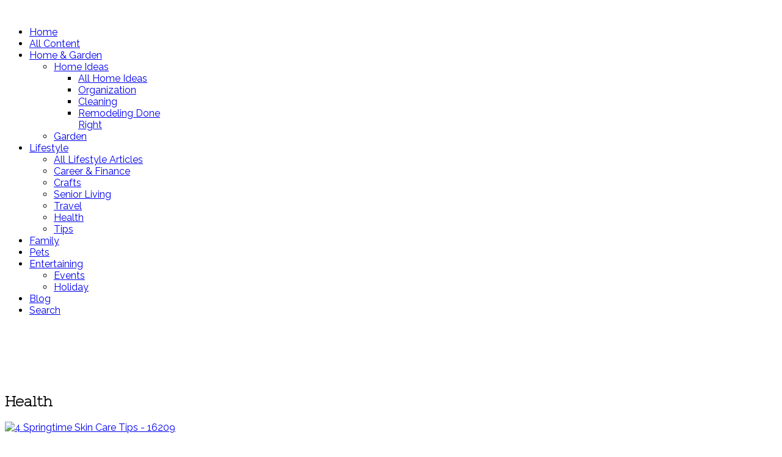

--- FILE ---
content_type: text/html; charset=utf-8
request_url: http://www.elivingtoday.com/lifestyle/health?start=192
body_size: 11559
content:
<!DOCTYPE html>
<!--[if lt IE 7]>      <html prefix="og: http://ogp.me/ns#" class="no-js lt-ie9 lt-ie8 lt-ie7"  lang="en-gb"> <![endif]-->
<!--[if IE 7]>         <html prefix="og: http://ogp.me/ns#" class="no-js lt-ie9 lt-ie8"  lang="en-gb"> <![endif]-->
<!--[if IE 8]>         <html prefix="og: http://ogp.me/ns#" class="no-js lt-ie9"  lang="en-gb"> <![endif]-->
<!--[if gt IE 8]><!--> <html prefix="og: http://ogp.me/ns#" class="no-js" lang="en-gb"> <!--<![endif]-->
    <head>
        <meta http-equiv="X-UA-Compatible" content="IE=edge,chrome=1">
        <base href="http://www.elivingtoday.com/lifestyle/health" />
	<meta http-equiv="content-type" content="text/html; charset=utf-8" />
	<meta property="og:url" content="http://www.elivingtoday.com/lifestyle/health?start=192" />
	<meta property="og:title" content="Health" />
	<meta property="og:type" content="website" />
	<meta name="viewport" content="width=device-width, initial-scale=1.0" />
	<meta name="generator" content="Joomla! - Open Source Content Management" />
	<title>Health</title>
	<link href="/templates/shaper_glamour/favicon.ico" rel="shortcut icon" type="image/vnd.microsoft.icon" />
	<link href="https://cdnjs.cloudflare.com/ajax/libs/simple-line-icons/2.4.1/css/simple-line-icons.min.css" rel="stylesheet" type="text/css" />
	<link href="/templates/shaper_glamour/css/k2.css?v=2.8.0" rel="stylesheet" type="text/css" />
	<link href="http://www.elivingtoday.com/plugins/content/addtoany/addtoany.css" rel="stylesheet" type="text/css" />
	<link href="/templates/shaper_glamour/css/bootstrap.min.css" rel="stylesheet" type="text/css" />
	<link href="/templates/shaper_glamour/css/bootstrap-responsive.min.css" rel="stylesheet" type="text/css" />
	<link href="/plugins/system/helix/css/font-awesome.css" rel="stylesheet" type="text/css" />
	<link href="//fonts.googleapis.com/css?family=Raleway:300,400,500,700,800" rel="stylesheet" type="text/css" />
	<link href="//fonts.googleapis.com/css?family=Nixie+One" rel="stylesheet" type="text/css" />
	<link href="/plugins/system/helix/css/mobile-menu.css" rel="stylesheet" type="text/css" />
	<link href="/templates/shaper_glamour/css/animate.min.css" rel="stylesheet" type="text/css" />
	<link href="/templates/shaper_glamour/css/template.css" rel="stylesheet" type="text/css" />
	<link href="/templates/shaper_glamour/css/presets/preset1.css" rel="stylesheet" type="text/css" />
	<link href="/templates/shaper_glamour/css/custom.css" rel="stylesheet" type="text/css" />
	<link href="/modules/mod_jgram/styles/style.css" rel="stylesheet" type="text/css" />
	<style type="text/css">
.container{max-width:1170px}body, p,#sp-main-menu ul.level-0 > li >a,#sp-main-menu li li:not(.sp-menu-group) a,#sp-main-menu div.sp-menu-group a.sp-menu-group,a.k2ReadMore,a{font-family:'Raleway';}h1,h2,h3,h4,h5{font-family:'Nixie One';}h2,h3,input,h3 a{font-family:'Nixie One';}
#sp-main-body-wrapper{background: rgba(246, 180, 74, 0) !important; }

	</style>
	<script src="/media/jui/js/jquery.min.js?40de070783b18a3f7f3b6b685b94a9ad" type="text/javascript"></script>
	<script src="/media/jui/js/jquery-noconflict.js?40de070783b18a3f7f3b6b685b94a9ad" type="text/javascript"></script>
	<script src="/media/jui/js/jquery-migrate.min.js?40de070783b18a3f7f3b6b685b94a9ad" type="text/javascript"></script>
	<script src="/media/k2/assets/js/k2.frontend.js?v=2.8.0&amp;sitepath=/" type="text/javascript"></script>
	<script src="//static.addtoany.com/menu/page.js" type="text/javascript" async="async"></script>
	<script src="/plugins/system/helix/js/jquery-noconflict.js" type="text/javascript"></script>
	<script src="/media/jui/js/bootstrap.min.js?40de070783b18a3f7f3b6b685b94a9ad" type="text/javascript"></script>
	<script src="/plugins/system/helix/js/modernizr-2.6.2.min.js" type="text/javascript"></script>
	<script src="/plugins/system/helix/js/helix.core.js" type="text/javascript"></script>
	<script src="/plugins/system/helix/js/menu.js" type="text/javascript"></script>
	<script src="/templates/shaper_glamour/js/wow.min.js" type="text/javascript"></script>
	<script src="/templates/shaper_glamour/js/smoothscroll.js" type="text/javascript"></script>
	<script src="/templates/shaper_glamour/js/main.js" type="text/javascript"></script>
	<script src="/modules/mod_jgram/js/feeddisplay.js" type="text/javascript"></script>
	<script type="text/javascript">
spnoConflict(function($){

					function mainmenu() {
						$('.sp-menu').spmenu({
							startLevel: 0,
							direction: 'ltr',
							initOffset: {
								x: 0,
								y: 20
							},
							subOffset: {
								x: 0,
								y: 0
							},
							center: 0
						});
			}

			mainmenu();

			$(window).on('resize',function(){
				mainmenu();
			});


			});
	</script>
	<link rel="stylesheet" href="/templates/shaper_glamour/css/custom2.css" type="text/css" />
<meta name="google-site-verification" content="GJboa90TA37VV9x94RYdNmtPkLnkAFFq6sjUaMR9q_Y" />
<script async src="//pagead2.googlesyndication.com/pagead/js/adsbygoogle.js"></script>
<script>
  (adsbygoogle = window.adsbygoogle || []).push({
    google_ad_client: "ca-pub-8183538180521636",
    enable_page_level_ads: true
  });
</script>

<script async defer data-pin-hover="true" data-pin-lang="en" data-pin-save="true" src="//assets.pinterest.com/js/pinit.js"></script>

            
<!-- Facebook Pixel Code -->
<script>
!function(f,b,e,v,n,t,s)
{if(f.fbq)return;n=f.fbq=function(){n.callMethod?
n.callMethod.apply(n,arguments):n.queue.push(arguments)};
if(!f._fbq)f._fbq=n;n.push=n;n.loaded=!0;n.version='2.0';
n.queue=[];t=b.createElement(e);t.async=!0;
t.src=v;s=b.getElementsByTagName(e)[0];
s.parentNode.insertBefore(t,s)}(window,document,'script',
'https://connect.facebook.net/en_US/fbevents.js');
fbq('init', '1095850063941407'); 
fbq('track', 'PageView');
</script>
<noscript>
<img height="1" width="1" 
src="https://www.facebook.com/tr?id=1095850063941407&ev=PageView
&noscript=1"/>
</noscript>
<!-- End Facebook Pixel Code -->
<!-- Facebook Domain Verification-->
<meta name="facebook-domain-verification" content="2f425nq4v79sp540ogq50aaud0ujms" />
<!-- End Facebook Domain Verification -->

</head>
    <body  class="itemlist subpage  ltr preset1 menu-health responsive bg hfeed clearfix">
		<div class="body-innerwrapper">
        <header id="sp-header-wrapper" 
                class=" visible-phone visible-tablet visible-desktop"><div class="container"><div class="row-fluid" id="header">
<div id="sp-logo" class="span2"><div class="logo-wrapper"><a href="/"><img alt="" class="image-logo" src="/images/eLivingToday_185_92.png" /></a></div></div>

<div id="sp-menu" class="span10">	


			<div id="sp-main-menu" class="visible-desktop">
				<ul class="sp-menu level-0"><li class="menu-item first"><a href="http://www.elivingtoday.com/" class="menu-item first" ><span class="menu"><span class="menu-title">Home</span></span></a></li><li class="menu-item"><a href="/all-content" class="menu-item" ><span class="menu"><span class="menu-title">All Content</span></span></a></li><li class="menu-item parent "><a href="/home-garden" class="menu-item parent " ><span class="menu"><span class="menu-title">Home &amp; Garden </span></span></a><div class="sp-submenu"><div class="sp-submenu-wrap"><div class="sp-submenu-inner clearfix" style="width: 200px;"><div class="megacol col1 first" style="width: 200px;"><ul class="sp-menu level-1"><li class="menu-item first parent "><a href="/home-garden/home-ideas" class="menu-item first parent " ><span class="menu"><span class="menu-title">Home Ideas</span></span></a><div class="sp-submenu"><div class="sp-submenu-wrap"><div class="sp-submenu-inner clearfix" style="width: 200px;"><div class="megacol col1 first" style="width: 200px;"><ul class="sp-menu level-2"><li class="menu-item first"><a href="/home-garden/home-ideas/home-ideas-2" class="menu-item first" ><span class="menu"><span class="menu-title">All Home Ideas</span></span></a></li><li class="menu-item"><a href="/home-garden/home-ideas/organization" class="menu-item" ><span class="menu"><span class="menu-title">Organization</span></span></a></li><li class="menu-item"><a href="/home-garden/home-ideas/cleaning" class="menu-item" ><span class="menu"><span class="menu-title">Cleaning</span></span></a></li><li class="menu-item last"><a href="/home-garden/home-ideas/nari-remodeling" class="menu-item last" ><span class="menu"><span class="menu-title">Remodeling Done Right</span></span></a></li></ul></div></div></div></div></li><li class="menu-item last"><a href="/home-garden/garden" class="menu-item last" ><span class="menu"><span class="menu-title">Garden</span></span></a></li></ul></div></div></div></div></li><li class="menu-item active parent "><a href="/lifestyle" class="menu-item active parent " ><span class="menu"><span class="menu-title">Lifestyle</span></span></a><div class="sp-submenu"><div class="sp-submenu-wrap"><div class="sp-submenu-inner clearfix" style="width: 200px;"><div class="megacol col1 first" style="width: 200px;"><ul class="sp-menu level-1"><li class="menu-item first"><a href="/lifestyle/lifestyle-2" class="menu-item first" ><span class="menu"><span class="menu-title">All Lifestyle Articles</span></span></a></li><li class="menu-item"><a href="/lifestyle/career-finance" class="menu-item" ><span class="menu"><span class="menu-title">Career &amp; Finance</span></span></a></li><li class="menu-item"><a href="/lifestyle/crafts" class="menu-item" ><span class="menu"><span class="menu-title">Crafts</span></span></a></li><li class="menu-item"><a href="/lifestyle/senior-living" class="menu-item" ><span class="menu"><span class="menu-title">Senior Living</span></span></a></li><li class="menu-item"><a href="/lifestyle/travel" class="menu-item" ><span class="menu"><span class="menu-title">Travel</span></span></a></li><li class="menu-item active"><a href="/lifestyle/health" class="menu-item active" ><span class="menu"><span class="menu-title">Health</span></span></a></li><li class="menu-item last"><a href="http://www.elivingtoday.com/tips" class="menu-item last" ><span class="menu"><span class="menu-title">Tips</span></span></a></li></ul></div></div></div></div></li><li class="menu-item"><a href="/family" class="menu-item" ><span class="menu"><span class="menu-title">Family</span></span></a></li><li class="menu-item"><a href="/pets" class="menu-item" ><span class="menu"><span class="menu-title">Pets</span></span></a></li><li class="menu-item parent "><a href="/entertaining" class="menu-item parent " ><span class="menu"><span class="menu-title">Entertaining</span></span></a><div class="sp-submenu"><div class="sp-submenu-wrap"><div class="sp-submenu-inner clearfix" style="width: 200px;"><div class="megacol col1 first" style="width: 200px;"><ul class="sp-menu level-1"><li class="menu-item first"><a href="/entertaining/events" class="menu-item first" ><span class="menu"><span class="menu-title">Events</span></span></a></li><li class="menu-item last"><a href="/entertaining/holiday" class="menu-item last" ><span class="menu"><span class="menu-title">Holiday</span></span></a></li></ul></div></div></div></div></li><li class="menu-item"><a href="/spotlight" target="_blank" class="menu-item" ><span class="menu"><span class="menu-title">Blog</span></span></a></li><li class="menu-item last"><a href="/search" class="menu-item last" ><span class="menu"><span class="menu-title">Search</span></span></a></li></ul>        
			</div>  				
			</div>
</div></div></header><section id="sp-breadcrumb-wrapper" 
                class=" "><div class="container"><div class="row-fluid" id="breadcrumb">
<div id="sp-breadcrumb" class="span12">

<div class="custom"  >
	<p> 
<script async src="//pagead2.googlesyndication.com/pagead/js/adsbygoogle.js"></script> 
<!-- eliving top --> 
<ins class="adsbygoogle" 
 style="display:block" 
 data-ad-client="ca-pub-8183538180521636" 
 data-ad-slot="5859459640" 
 data-ad-format="horizontal" 
 data-full-width-responsive="true"> 
<script> 
(adsbygoogle = window.adsbygoogle || []).push({}); 
</script> 
</p></div>
</div>
</div></div></section><section id="sp-main-body-wrapper" 
                class=" "><div class="container"><div class="row-fluid" id="main-body">
<div id="sp-component-area" class="span8"><section id="sp-component-wrapper"><div id="sp-component"><div id="system-message-container">
	</div>
<!-- Start K2 Category Layout -->
<div id="k2Container" class="itemListView">

	
	
		<!-- Blocks for current category and subcategories -->
	<div class="itemListCategoriesBlock">

				<!-- Category block -->
		<div class="itemListCategory">

			
			
						<!-- Category title -->
			<h2>Health</h2>
			
						<!-- Category description -->
			<p></p>
			
			<!-- K2 Plugins: K2CategoryDisplay -->
			
			<div class="clr"></div>
		</div>
		
		
	</div>
	
			<!-- Item list -->
	<div class="itemList">

				<!-- Leading items -->
		<div id="itemListLeading">
			
			
			<div class="row-fluid">
			<div class="span4 ">
				<div class="catItemView wow fadeIn hasItemImage groupLeading"><!-- Start K2 Item Layout -->

	<!-- Plugins: BeforeDisplay -->
	<!-- K2 Plugins: K2BeforeDisplay -->

	<div class="catItemBody">

		<!-- Plugins: BeforeDisplayContent -->

		<!-- K2 Plugins: K2BeforeDisplayContent -->

				<div class="catItemImageBlock"><!-- Item Image -->
			<span class="catItemImage">
				<a class="itemImage" href="/lifestyle/health/item/1452-4-springtime-skin-care-tips" title="4 Springtime Skin Care Tips - 16209">
					<img src="/media/k2/items/cache/d65885a0515f97e5177077dfca6ecc57_L.jpg" alt="4 Springtime Skin Care Tips - 16209" style="width:585px; height:auto;" />
				</a>
			</span>
			<div class="clr"></div>
		</div>
		
				<h3 class="catItemTitle itemTitle"><!-- Item title -->
			
						<a href="/lifestyle/health/item/1452-4-springtime-skin-care-tips">
				4 Springtime Skin Care Tips			</a>
			
					</h3>
		
		<!-- Plugins: AfterDisplayTitle -->
		<!-- K2 Plugins: K2AfterDisplayTitle -->		

		<div class="catItemContentWrapper">

						<div class="catItemHeader itemHeader">

				
						


										

								<span class="catItemCategory"><!-- Item category name -->
					<i class="icon-folder-close"></i> <a href="/lifestyle/health">Health</a>
				</span>
				

						<span class="catItemTagsBlock"><!-- Item tags -->
				<i style="" class="icon-tags"></i>
				<ul class="itemTags">
										<li><a href="/lifestyle/health/itemlist/tag/spring">spring</a></li>
										<li><a href="/lifestyle/health/itemlist/tag/sun">sun</a></li>
										<li><a href="/lifestyle/health/itemlist/tag/sun%20exposure">sun exposure</a></li>
										<li><a href="/lifestyle/health/itemlist/tag/skin">skin</a></li>
										<li><a href="/lifestyle/health/itemlist/tag/hydration">hydration</a></li>
										<li><a href="/lifestyle/health/itemlist/tag/face">face</a></li>
										<li><a href="/lifestyle/health/itemlist/tag/body">body</a></li>
										<li><a href="/lifestyle/health/itemlist/tag/mind">mind</a></li>
										<li><a href="/lifestyle/health/itemlist/tag/skin%20care">skin care</a></li>
										<li><a href="/lifestyle/health/itemlist/tag/watermelon">watermelon</a></li>
										<li><a href="/lifestyle/health/itemlist/tag/mask">mask</a></li>
										<li><a href="/lifestyle/health/itemlist/tag/toner">toner</a></li>
									</ul>
			</span>
			
				<div class="clr"></div>
			</div>
			 <!-- END:: catItemHeader condition -->



			<div class="itemInner">

								<div class="clr"></div>

				
				<!-- Plugins: AfterDisplayContent -->
				<!-- K2 Plugins: K2AfterDisplayContent -->

				<div class="clr"></div>

				
				<div class="clr"></div>

				
								<div class="clr"></div>

				
				
						<!-- Plugins: AfterDisplay -->
						<!-- K2 Plugins: K2AfterDisplay -->

					</div><!--/.catItemInner-->	

				</div>
			</div>
		</div><!-- End K2 Item Layout -->
			</div>

						
			
			
			<div class="span4 ">
				<div class="catItemView wow fadeIn hasItemImage groupLeading"><!-- Start K2 Item Layout -->

	<!-- Plugins: BeforeDisplay -->
	<!-- K2 Plugins: K2BeforeDisplay -->

	<div class="catItemBody">

		<!-- Plugins: BeforeDisplayContent -->

		<!-- K2 Plugins: K2BeforeDisplayContent -->

				<div class="catItemImageBlock"><!-- Item Image -->
			<span class="catItemImage">
				<a class="itemImage" href="/lifestyle/health/item/1451-what-you-should-know-about-fighting-kidney-disease" title="What You Should Know About Fighting Kidney Disease - 16053">
					<img src="/media/k2/items/cache/f4db67ec2dbaadd122c4c0b528856935_L.jpg" alt="What You Should Know About Fighting Kidney Disease - 16053" style="width:585px; height:auto;" />
				</a>
			</span>
			<div class="clr"></div>
		</div>
		
				<h3 class="catItemTitle itemTitle"><!-- Item title -->
			
						<a href="/lifestyle/health/item/1451-what-you-should-know-about-fighting-kidney-disease">
				What You Should Know About Fighting Kidney Disease			</a>
			
					</h3>
		
		<!-- Plugins: AfterDisplayTitle -->
		<!-- K2 Plugins: K2AfterDisplayTitle -->		

		<div class="catItemContentWrapper">

						<div class="catItemHeader itemHeader">

				
						


										

								<span class="catItemCategory"><!-- Item category name -->
					<i class="icon-folder-close"></i> <a href="/lifestyle/health">Health</a>
				</span>
				

						<span class="catItemTagsBlock"><!-- Item tags -->
				<i style="" class="icon-tags"></i>
				<ul class="itemTags">
										<li><a href="/lifestyle/health/itemlist/tag/senior">senior</a></li>
										<li><a href="/lifestyle/health/itemlist/tag/family">family</a></li>
										<li><a href="/lifestyle/health/itemlist/tag/health">health</a></li>
										<li><a href="/lifestyle/health/itemlist/tag/African%20American">African American</a></li>
										<li><a href="/lifestyle/health/itemlist/tag/healthy%20lifestyle">healthy lifestyle</a></li>
									</ul>
			</span>
			
				<div class="clr"></div>
			</div>
			 <!-- END:: catItemHeader condition -->



			<div class="itemInner">

								<div class="clr"></div>

				
				<!-- Plugins: AfterDisplayContent -->
				<!-- K2 Plugins: K2AfterDisplayContent -->

				<div class="clr"></div>

				
				<div class="clr"></div>

				
								<div class="clr"></div>

				
				
						<!-- Plugins: AfterDisplay -->
						<!-- K2 Plugins: K2AfterDisplay -->

					</div><!--/.catItemInner-->	

				</div>
			</div>
		</div><!-- End K2 Item Layout -->
			</div>

						
			
			
			<div class="span4  itemContainerLast">
				<div class="catItemView wow fadeIn hasItemImage groupLeading"><!-- Start K2 Item Layout -->

	<!-- Plugins: BeforeDisplay -->
	<!-- K2 Plugins: K2BeforeDisplay -->

	<div class="catItemBody">

		<!-- Plugins: BeforeDisplayContent -->

		<!-- K2 Plugins: K2BeforeDisplayContent -->

				<div class="catItemImageBlock"><!-- Item Image -->
			<span class="catItemImage">
				<a class="itemImage" href="/lifestyle/health/item/1449-what-you-need-to-know-about-cholesterol" title="What You Need to Know About Cholesterol - 16191">
					<img src="/media/k2/items/cache/4097c75a2ae44c9ffa12ddb6154d2815_L.jpg" alt="What You Need to Know About Cholesterol - 16191" style="width:585px; height:auto;" />
				</a>
			</span>
			<div class="clr"></div>
		</div>
		
				<h3 class="catItemTitle itemTitle"><!-- Item title -->
			
						<a href="/lifestyle/health/item/1449-what-you-need-to-know-about-cholesterol">
				What You Need to Know About Cholesterol			</a>
			
					</h3>
		
		<!-- Plugins: AfterDisplayTitle -->
		<!-- K2 Plugins: K2AfterDisplayTitle -->		

		<div class="catItemContentWrapper">

						<div class="catItemHeader itemHeader">

				
						


										

								<span class="catItemCategory"><!-- Item category name -->
					<i class="icon-folder-close"></i> <a href="/lifestyle/health">Health</a>
				</span>
				

						<span class="catItemTagsBlock"><!-- Item tags -->
				<i style="" class="icon-tags"></i>
				<ul class="itemTags">
										<li><a href="/lifestyle/health/itemlist/tag/health">health</a></li>
										<li><a href="/lifestyle/health/itemlist/tag/cholesterol">cholesterol</a></li>
										<li><a href="/lifestyle/health/itemlist/tag/lifestyle">lifestyle</a></li>
										<li><a href="/lifestyle/health/itemlist/tag/heart">heart</a></li>
										<li><a href="/lifestyle/health/itemlist/tag/excercise">excercise</a></li>
										<li><a href="/lifestyle/health/itemlist/tag/doctor">doctor</a></li>
										<li><a href="/lifestyle/health/itemlist/tag/medication">medication</a></li>
										<li><a href="/lifestyle/health/itemlist/tag/prevention">prevention</a></li>
									</ul>
			</span>
			
				<div class="clr"></div>
			</div>
			 <!-- END:: catItemHeader condition -->



			<div class="itemInner">

								<div class="clr"></div>

				
				<!-- Plugins: AfterDisplayContent -->
				<!-- K2 Plugins: K2AfterDisplayContent -->

				<div class="clr"></div>

				
				<div class="clr"></div>

				
								<div class="clr"></div>

				
				
						<!-- Plugins: AfterDisplay -->
						<!-- K2 Plugins: K2AfterDisplay -->

					</div><!--/.catItemInner-->	

				</div>
			</div>
		</div><!-- End K2 Item Layout -->
			</div>

			</div><!--/.row-fluid-->			
			
			<div class="row-fluid">
			<div class="span4 ">
				<div class="catItemView wow fadeIn hasItemImage groupLeading"><!-- Start K2 Item Layout -->

	<!-- Plugins: BeforeDisplay -->
	<!-- K2 Plugins: K2BeforeDisplay -->

	<div class="catItemBody">

		<!-- Plugins: BeforeDisplayContent -->

		<!-- K2 Plugins: K2BeforeDisplayContent -->

				<div class="catItemImageBlock"><!-- Item Image -->
			<span class="catItemImage">
				<a class="itemImage" href="/lifestyle/health/item/1439-understanding-asthma-in-kids" title="Understanding Asthma in Kids - 15799">
					<img src="/media/k2/items/cache/9eca7e7549925d3f08d69835504d7e70_L.jpg" alt="Understanding Asthma in Kids - 15799" style="width:585px; height:auto;" />
				</a>
			</span>
			<div class="clr"></div>
		</div>
		
				<h3 class="catItemTitle itemTitle"><!-- Item title -->
			
						<a href="/lifestyle/health/item/1439-understanding-asthma-in-kids">
				Understanding Asthma in Kids			</a>
			
					</h3>
		
		<!-- Plugins: AfterDisplayTitle -->
		<!-- K2 Plugins: K2AfterDisplayTitle -->		

		<div class="catItemContentWrapper">

						<div class="catItemHeader itemHeader">

				
						


										

								<span class="catItemCategory"><!-- Item category name -->
					<i class="icon-folder-close"></i> <a href="/lifestyle/health">Health</a>
				</span>
				

						<span class="catItemTagsBlock"><!-- Item tags -->
				<i style="" class="icon-tags"></i>
				<ul class="itemTags">
										<li><a href="/lifestyle/health/itemlist/tag/asthma">asthma</a></li>
										<li><a href="/lifestyle/health/itemlist/tag/kids">kids</a></li>
										<li><a href="/lifestyle/health/itemlist/tag/health">health</a></li>
										<li><a href="/lifestyle/health/itemlist/tag/children">children</a></li>
										<li><a href="/lifestyle/health/itemlist/tag/health%20care%20provider">health care provider</a></li>
									</ul>
			</span>
			
				<div class="clr"></div>
			</div>
			 <!-- END:: catItemHeader condition -->



			<div class="itemInner">

								<div class="clr"></div>

				
				<!-- Plugins: AfterDisplayContent -->
				<!-- K2 Plugins: K2AfterDisplayContent -->

				<div class="clr"></div>

				
				<div class="clr"></div>

				
								<div class="clr"></div>

				
				
						<!-- Plugins: AfterDisplay -->
						<!-- K2 Plugins: K2AfterDisplay -->

					</div><!--/.catItemInner-->	

				</div>
			</div>
		</div><!-- End K2 Item Layout -->
			</div>

						
			
			
			<div class="span4 ">
				<div class="catItemView wow fadeIn hasItemImage groupLeading"><!-- Start K2 Item Layout -->

	<!-- Plugins: BeforeDisplay -->
	<!-- K2 Plugins: K2BeforeDisplay -->

	<div class="catItemBody">

		<!-- Plugins: BeforeDisplayContent -->

		<!-- K2 Plugins: K2BeforeDisplayContent -->

				<div class="catItemImageBlock"><!-- Item Image -->
			<span class="catItemImage">
				<a class="itemImage" href="/lifestyle/health/item/1438-think-your-child-might-have-asthma-take-these-steps" title="Think Your Child Might Have Asthma? Take These Steps - 15798">
					<img src="/media/k2/items/cache/0e10dc31a783038aaa2ac17353b1949b_L.jpg" alt="Think Your Child Might Have Asthma? Take These Steps - 15798" style="width:585px; height:auto;" />
				</a>
			</span>
			<div class="clr"></div>
		</div>
		
				<h3 class="catItemTitle itemTitle"><!-- Item title -->
			
						<a href="/lifestyle/health/item/1438-think-your-child-might-have-asthma-take-these-steps">
				Think Your Child Might Have Asthma? Take These Steps			</a>
			
					</h3>
		
		<!-- Plugins: AfterDisplayTitle -->
		<!-- K2 Plugins: K2AfterDisplayTitle -->		

		<div class="catItemContentWrapper">

						<div class="catItemHeader itemHeader">

				
						


										

								<span class="catItemCategory"><!-- Item category name -->
					<i class="icon-folder-close"></i> <a href="/lifestyle/health">Health</a>
				</span>
				

						<span class="catItemTagsBlock"><!-- Item tags -->
				<i style="" class="icon-tags"></i>
				<ul class="itemTags">
										<li><a href="/lifestyle/health/itemlist/tag/asthma">asthma</a></li>
										<li><a href="/lifestyle/health/itemlist/tag/health">health</a></li>
										<li><a href="/lifestyle/health/itemlist/tag/children">children</a></li>
										<li><a href="/lifestyle/health/itemlist/tag/family">family</a></li>
										<li><a href="/lifestyle/health/itemlist/tag/health%20care%20provider">health care provider</a></li>
										<li><a href="/lifestyle/health/itemlist/tag/breathe">breathe</a></li>
									</ul>
			</span>
			
				<div class="clr"></div>
			</div>
			 <!-- END:: catItemHeader condition -->



			<div class="itemInner">

								<div class="clr"></div>

				
				<!-- Plugins: AfterDisplayContent -->
				<!-- K2 Plugins: K2AfterDisplayContent -->

				<div class="clr"></div>

				
				<div class="clr"></div>

				
								<div class="clr"></div>

				
				
						<!-- Plugins: AfterDisplay -->
						<!-- K2 Plugins: K2AfterDisplay -->

					</div><!--/.catItemInner-->	

				</div>
			</div>
		</div><!-- End K2 Item Layout -->
			</div>

						
			
			
			<div class="span4  itemContainerLast">
				<div class="catItemView wow fadeIn hasItemImage groupLeading"><!-- Start K2 Item Layout -->

	<!-- Plugins: BeforeDisplay -->
	<!-- K2 Plugins: K2BeforeDisplay -->

	<div class="catItemBody">

		<!-- Plugins: BeforeDisplayContent -->

		<!-- K2 Plugins: K2BeforeDisplayContent -->

				<div class="catItemImageBlock"><!-- Item Image -->
			<span class="catItemImage">
				<a class="itemImage" href="/lifestyle/health/item/1433-how-to-safely-dispose-of-used-household-needles-and-medical-sharps" title="How to Safely Dispose of Used Household Needles and Medical Sharps - 16128">
					<img src="/media/k2/items/cache/4bc3f192da2c9adad851bf0f518952d3_L.jpg" alt="How to Safely Dispose of Used Household Needles and Medical Sharps - 16128" style="width:585px; height:auto;" />
				</a>
			</span>
			<div class="clr"></div>
		</div>
		
				<h3 class="catItemTitle itemTitle"><!-- Item title -->
			
						<a href="/lifestyle/health/item/1433-how-to-safely-dispose-of-used-household-needles-and-medical-sharps">
				How to Safely Dispose of Used Household Needles and Medical Sharps			</a>
			
					</h3>
		
		<!-- Plugins: AfterDisplayTitle -->
		<!-- K2 Plugins: K2AfterDisplayTitle -->		

		<div class="catItemContentWrapper">

						<div class="catItemHeader itemHeader">

				
						


										

								<span class="catItemCategory"><!-- Item category name -->
					<i class="icon-folder-close"></i> <a href="/lifestyle/health">Health</a>
				</span>
				

						<span class="catItemTagsBlock"><!-- Item tags -->
				<i style="" class="icon-tags"></i>
				<ul class="itemTags">
										<li><a href="/lifestyle/health/itemlist/tag/needles">needles</a></li>
										<li><a href="/lifestyle/health/itemlist/tag/safety">safety</a></li>
										<li><a href="/lifestyle/health/itemlist/tag/health">health</a></li>
										<li><a href="/lifestyle/health/itemlist/tag/medical%20sharps">medical sharps</a></li>
										<li><a href="/lifestyle/health/itemlist/tag/medical">medical</a></li>
										<li><a href="/lifestyle/health/itemlist/tag/medication">medication</a></li>
										<li><a href="/lifestyle/health/itemlist/tag/epinephrine%20pens">epinephrine pens</a></li>
										<li><a href="/lifestyle/health/itemlist/tag/prevention">prevention</a></li>
									</ul>
			</span>
			
				<div class="clr"></div>
			</div>
			 <!-- END:: catItemHeader condition -->



			<div class="itemInner">

								<div class="clr"></div>

				
				<!-- Plugins: AfterDisplayContent -->
				<!-- K2 Plugins: K2AfterDisplayContent -->

				<div class="clr"></div>

				
				<div class="clr"></div>

				
								<div class="clr"></div>

				
				
						<!-- Plugins: AfterDisplay -->
						<!-- K2 Plugins: K2AfterDisplay -->

					</div><!--/.catItemInner-->	

				</div>
			</div>
		</div><!-- End K2 Item Layout -->
			</div>

			</div><!--/.row-fluid-->			
			
			<div class="row-fluid">
			<div class="span4 ">
				<div class="catItemView wow fadeIn hasItemImage groupLeading"><!-- Start K2 Item Layout -->

	<!-- Plugins: BeforeDisplay -->
	<!-- K2 Plugins: K2BeforeDisplay -->

	<div class="catItemBody">

		<!-- Plugins: BeforeDisplayContent -->

		<!-- K2 Plugins: K2BeforeDisplayContent -->

				<div class="catItemImageBlock"><!-- Item Image -->
			<span class="catItemImage">
				<a class="itemImage" href="/lifestyle/health/item/1427-recognize-red-flags-for-your-heart-health" title="Recognize Red Flags for Your Heart Health - 16130">
					<img src="/media/k2/items/cache/8824c56c994d9f6e54bce08c8e97d4d0_L.jpg" alt="Recognize Red Flags for Your Heart Health - 16130" style="width:585px; height:auto;" />
				</a>
			</span>
			<div class="clr"></div>
		</div>
		
				<h3 class="catItemTitle itemTitle"><!-- Item title -->
			
						<a href="/lifestyle/health/item/1427-recognize-red-flags-for-your-heart-health">
				Recognize Red Flags for Your Heart Health			</a>
			
					</h3>
		
		<!-- Plugins: AfterDisplayTitle -->
		<!-- K2 Plugins: K2AfterDisplayTitle -->		

		<div class="catItemContentWrapper">

						<div class="catItemHeader itemHeader">

				
						


										

								<span class="catItemCategory"><!-- Item category name -->
					<i class="icon-folder-close"></i> <a href="/lifestyle/health">Health</a>
				</span>
				

						<span class="catItemTagsBlock"><!-- Item tags -->
				<i style="" class="icon-tags"></i>
				<ul class="itemTags">
										<li><a href="/lifestyle/health/itemlist/tag/health">health</a></li>
										<li><a href="/lifestyle/health/itemlist/tag/health%20care">health care</a></li>
										<li><a href="/lifestyle/health/itemlist/tag/heart">heart</a></li>
										<li><a href="/lifestyle/health/itemlist/tag/risk">risk</a></li>
										<li><a href="/lifestyle/health/itemlist/tag/risk%20factors">risk factors</a></li>
										<li><a href="/lifestyle/health/itemlist/tag/lifestyle">lifestyle</a></li>
										<li><a href="/lifestyle/health/itemlist/tag/heart%20disease">heart disease</a></li>
									</ul>
			</span>
			
				<div class="clr"></div>
			</div>
			 <!-- END:: catItemHeader condition -->



			<div class="itemInner">

								<div class="clr"></div>

				
				<!-- Plugins: AfterDisplayContent -->
				<!-- K2 Plugins: K2AfterDisplayContent -->

				<div class="clr"></div>

				
				<div class="clr"></div>

				
								<div class="clr"></div>

				
				
						<!-- Plugins: AfterDisplay -->
						<!-- K2 Plugins: K2AfterDisplay -->

					</div><!--/.catItemInner-->	

				</div>
			</div>
		</div><!-- End K2 Item Layout -->
			</div>

						
			
			
			<div class="span4 ">
				<div class="catItemView wow fadeIn hasItemImage groupLeading"><!-- Start K2 Item Layout -->

	<!-- Plugins: BeforeDisplay -->
	<!-- K2 Plugins: K2BeforeDisplay -->

	<div class="catItemBody">

		<!-- Plugins: BeforeDisplayContent -->

		<!-- K2 Plugins: K2BeforeDisplayContent -->

				<div class="catItemImageBlock"><!-- Item Image -->
			<span class="catItemImage">
				<a class="itemImage" href="/lifestyle/health/item/1426-5-steps-to-find-the-right-doctor" title="5 Steps to Find the Right Doctor - 15830">
					<img src="/media/k2/items/cache/ef2cbc28bb74bd18fb9aaefb55569150_L.jpg" alt="5 Steps to Find the Right Doctor - 15830" style="width:585px; height:auto;" />
				</a>
			</span>
			<div class="clr"></div>
		</div>
		
				<h3 class="catItemTitle itemTitle"><!-- Item title -->
			
						<a href="/lifestyle/health/item/1426-5-steps-to-find-the-right-doctor">
				5 Steps to Find the Right Doctor			</a>
			
					</h3>
		
		<!-- Plugins: AfterDisplayTitle -->
		<!-- K2 Plugins: K2AfterDisplayTitle -->		

		<div class="catItemContentWrapper">

						<div class="catItemHeader itemHeader">

				
						


										

								<span class="catItemCategory"><!-- Item category name -->
					<i class="icon-folder-close"></i> <a href="/lifestyle/health">Health</a>
				</span>
				

						<span class="catItemTagsBlock"><!-- Item tags -->
				<i style="" class="icon-tags"></i>
				<ul class="itemTags">
										<li><a href="/lifestyle/health/itemlist/tag/doctor">doctor</a></li>
										<li><a href="/lifestyle/health/itemlist/tag/doctor%20visits">doctor visits</a></li>
										<li><a href="/lifestyle/health/itemlist/tag/health">health</a></li>
										<li><a href="/lifestyle/health/itemlist/tag/health%20insurance">health insurance</a></li>
										<li><a href="/lifestyle/health/itemlist/tag/health%20care%20provider">health care provider</a></li>
										<li><a href="/lifestyle/health/itemlist/tag/healthcare">healthcare</a></li>
									</ul>
			</span>
			
				<div class="clr"></div>
			</div>
			 <!-- END:: catItemHeader condition -->



			<div class="itemInner">

								<div class="clr"></div>

				
				<!-- Plugins: AfterDisplayContent -->
				<!-- K2 Plugins: K2AfterDisplayContent -->

				<div class="clr"></div>

				
				<div class="clr"></div>

				
								<div class="clr"></div>

				
				
						<!-- Plugins: AfterDisplay -->
						<!-- K2 Plugins: K2AfterDisplay -->

					</div><!--/.catItemInner-->	

				</div>
			</div>
		</div><!-- End K2 Item Layout -->
			</div>

						
			
			
			<div class="span4  itemContainerLast">
				<div class="catItemView wow fadeIn hasItemImage groupLeading"><!-- Start K2 Item Layout -->

	<!-- Plugins: BeforeDisplay -->
	<!-- K2 Plugins: K2BeforeDisplay -->

	<div class="catItemBody">

		<!-- Plugins: BeforeDisplayContent -->

		<!-- K2 Plugins: K2BeforeDisplayContent -->

				<div class="catItemImageBlock"><!-- Item Image -->
			<span class="catItemImage">
				<a class="itemImage" href="/lifestyle/health/item/1422-3-tips-to-live-a-heart-healthy-lifestyle" title="3 Tips to Live a Heart-Healthy Lifestyle - 16131">
					<img src="/media/k2/items/cache/0a437fb45f4388e89321519e6c196fa1_L.jpg" alt="3 Tips to Live a Heart-Healthy Lifestyle - 16131" style="width:585px; height:auto;" />
				</a>
			</span>
			<div class="clr"></div>
		</div>
		
				<h3 class="catItemTitle itemTitle"><!-- Item title -->
			
						<a href="/lifestyle/health/item/1422-3-tips-to-live-a-heart-healthy-lifestyle">
				3 Tips to Live a Heart-Healthy Lifestyle			</a>
			
					</h3>
		
		<!-- Plugins: AfterDisplayTitle -->
		<!-- K2 Plugins: K2AfterDisplayTitle -->		

		<div class="catItemContentWrapper">

						<div class="catItemHeader itemHeader">

				
						


										

								<span class="catItemCategory"><!-- Item category name -->
					<i class="icon-folder-close"></i> <a href="/lifestyle/health">Health</a>
				</span>
				

						<span class="catItemTagsBlock"><!-- Item tags -->
				<i style="" class="icon-tags"></i>
				<ul class="itemTags">
										<li><a href="/lifestyle/health/itemlist/tag/health">health</a></li>
										<li><a href="/lifestyle/health/itemlist/tag/heart">heart</a></li>
										<li><a href="/lifestyle/health/itemlist/tag/heart%20health">heart health</a></li>
										<li><a href="/lifestyle/health/itemlist/tag/diet">diet</a></li>
										<li><a href="/lifestyle/health/itemlist/tag/exercise">exercise</a></li>
										<li><a href="/lifestyle/health/itemlist/tag/healthy%20living">healthy living</a></li>
										<li><a href="/lifestyle/health/itemlist/tag/healthy%20life">healthy life</a></li>
										<li><a href="/lifestyle/health/itemlist/tag/health%20Lifestyle">health Lifestyle</a></li>
									</ul>
			</span>
			
				<div class="clr"></div>
			</div>
			 <!-- END:: catItemHeader condition -->



			<div class="itemInner">

								<div class="clr"></div>

				
				<!-- Plugins: AfterDisplayContent -->
				<!-- K2 Plugins: K2AfterDisplayContent -->

				<div class="clr"></div>

				
				<div class="clr"></div>

				
								<div class="clr"></div>

				
				
						<!-- Plugins: AfterDisplay -->
						<!-- K2 Plugins: K2AfterDisplay -->

					</div><!--/.catItemInner-->	

				</div>
			</div>
		</div><!-- End K2 Item Layout -->
			</div>

			</div><!--/.row-fluid-->			
			
			<div class="row-fluid">
			<div class="span4 ">
				<div class="catItemView wow fadeIn hasItemImage groupLeading"><!-- Start K2 Item Layout -->

	<!-- Plugins: BeforeDisplay -->
	<!-- K2 Plugins: K2BeforeDisplay -->

	<div class="catItemBody">

		<!-- Plugins: BeforeDisplayContent -->

		<!-- K2 Plugins: K2BeforeDisplayContent -->

				<div class="catItemImageBlock"><!-- Item Image -->
			<span class="catItemImage">
				<a class="itemImage" href="/lifestyle/health/item/1421-5-trends-pointing-to-more-americans-seeking-mental-health-care" title="5 Trends Pointing to More Americans Seeking Mental Health Care - 16129">
					<img src="/media/k2/items/cache/14fb90d3d777dfef0d30bcbfa812c2e5_L.jpg" alt="5 Trends Pointing to More Americans Seeking Mental Health Care - 16129" style="width:585px; height:auto;" />
				</a>
			</span>
			<div class="clr"></div>
		</div>
		
				<h3 class="catItemTitle itemTitle"><!-- Item title -->
			
						<a href="/lifestyle/health/item/1421-5-trends-pointing-to-more-americans-seeking-mental-health-care">
				5 Trends Pointing to More Americans Seeking Mental Health Care			</a>
			
					</h3>
		
		<!-- Plugins: AfterDisplayTitle -->
		<!-- K2 Plugins: K2AfterDisplayTitle -->		

		<div class="catItemContentWrapper">

						<div class="catItemHeader itemHeader">

				
						


										

								<span class="catItemCategory"><!-- Item category name -->
					<i class="icon-folder-close"></i> <a href="/lifestyle/health">Health</a>
				</span>
				

						<span class="catItemTagsBlock"><!-- Item tags -->
				<i style="" class="icon-tags"></i>
				<ul class="itemTags">
										<li><a href="/lifestyle/health/itemlist/tag/health">health</a></li>
										<li><a href="/lifestyle/health/itemlist/tag/mental%20health">mental health</a></li>
										<li><a href="/lifestyle/health/itemlist/tag/virtual">virtual</a></li>
										<li><a href="/lifestyle/health/itemlist/tag/healthy%20life">healthy life</a></li>
										<li><a href="/lifestyle/health/itemlist/tag/health%20care">health care</a></li>
										<li><a href="/lifestyle/health/itemlist/tag/stress">stress</a></li>
										<li><a href="/lifestyle/health/itemlist/tag/behavior">behavior</a></li>
										<li><a href="/lifestyle/health/itemlist/tag/therapy">therapy</a></li>
										<li><a href="/lifestyle/health/itemlist/tag/COVID19">COVID19</a></li>
									</ul>
			</span>
			
				<div class="clr"></div>
			</div>
			 <!-- END:: catItemHeader condition -->



			<div class="itemInner">

								<div class="clr"></div>

				
				<!-- Plugins: AfterDisplayContent -->
				<!-- K2 Plugins: K2AfterDisplayContent -->

				<div class="clr"></div>

				
				<div class="clr"></div>

				
								<div class="clr"></div>

				
				
						<!-- Plugins: AfterDisplay -->
						<!-- K2 Plugins: K2AfterDisplay -->

					</div><!--/.catItemInner-->	

				</div>
			</div>
		</div><!-- End K2 Item Layout -->
			</div>

						
			
			
			<div class="span4 ">
				<div class="catItemView wow fadeIn hasItemImage groupLeading"><!-- Start K2 Item Layout -->

	<!-- Plugins: BeforeDisplay -->
	<!-- K2 Plugins: K2BeforeDisplay -->

	<div class="catItemBody">

		<!-- Plugins: BeforeDisplayContent -->

		<!-- K2 Plugins: K2BeforeDisplayContent -->

				<div class="catItemImageBlock"><!-- Item Image -->
			<span class="catItemImage">
				<a class="itemImage" href="/lifestyle/health/item/1418-know-your-kidneys" title="Know Your Kidneys - 16046">
					<img src="/media/k2/items/cache/ea4adad29313636f2a6af94c948c6dee_L.jpg" alt="Know Your Kidneys - 16046" style="width:585px; height:auto;" />
				</a>
			</span>
			<div class="clr"></div>
		</div>
		
				<h3 class="catItemTitle itemTitle"><!-- Item title -->
			
						<a href="/lifestyle/health/item/1418-know-your-kidneys">
				Know Your Kidneys			</a>
			
					</h3>
		
		<!-- Plugins: AfterDisplayTitle -->
		<!-- K2 Plugins: K2AfterDisplayTitle -->		

		<div class="catItemContentWrapper">

						<div class="catItemHeader itemHeader">

				
						


										

								<span class="catItemCategory"><!-- Item category name -->
					<i class="icon-folder-close"></i> <a href="/lifestyle/health">Health</a>
				</span>
				

						<span class="catItemTagsBlock"><!-- Item tags -->
				<i style="" class="icon-tags"></i>
				<ul class="itemTags">
										<li><a href="/lifestyle/health/itemlist/tag/kidneys">kidneys</a></li>
										<li><a href="/lifestyle/health/itemlist/tag/kidneys%20health">kidneys health</a></li>
										<li><a href="/lifestyle/health/itemlist/tag/kidney%20disease">kidney disease</a></li>
										<li><a href="/lifestyle/health/itemlist/tag/health">health</a></li>
										<li><a href="/lifestyle/health/itemlist/tag/doctor">doctor</a></li>
										<li><a href="/lifestyle/health/itemlist/tag/risk">risk</a></li>
										<li><a href="/lifestyle/health/itemlist/tag/symptoms">symptoms</a></li>
										<li><a href="/lifestyle/health/itemlist/tag/treatment">treatment</a></li>
										<li><a href="/lifestyle/health/itemlist/tag/treatment%20plan">treatment plan</a></li>
									</ul>
			</span>
			
				<div class="clr"></div>
			</div>
			 <!-- END:: catItemHeader condition -->



			<div class="itemInner">

								<div class="clr"></div>

				
				<!-- Plugins: AfterDisplayContent -->
				<!-- K2 Plugins: K2AfterDisplayContent -->

				<div class="clr"></div>

				
				<div class="clr"></div>

				
								<div class="clr"></div>

				
				
						<!-- Plugins: AfterDisplay -->
						<!-- K2 Plugins: K2AfterDisplay -->

					</div><!--/.catItemInner-->	

				</div>
			</div>
		</div><!-- End K2 Item Layout -->
			</div>

						
			
			
			<div class="span4  itemContainerLast">
				<div class="catItemView wow fadeIn hasItemImage groupLeading"><!-- Start K2 Item Layout -->

	<!-- Plugins: BeforeDisplay -->
	<!-- K2 Plugins: K2BeforeDisplay -->

	<div class="catItemBody">

		<!-- Plugins: BeforeDisplayContent -->

		<!-- K2 Plugins: K2BeforeDisplayContent -->

				<div class="catItemImageBlock"><!-- Item Image -->
			<span class="catItemImage">
				<a class="itemImage" href="/lifestyle/health/item/1417-how-to-choose-quality-vitamins-and-supplements" title="How to Choose Quality Vitamins and Supplements - 16097">
					<img src="/media/k2/items/cache/b02aa2a324e02550b2c16c7a3489589f_L.jpg" alt="How to Choose Quality Vitamins and Supplements - 16097" style="width:585px; height:auto;" />
				</a>
			</span>
			<div class="clr"></div>
		</div>
		
				<h3 class="catItemTitle itemTitle"><!-- Item title -->
			
						<a href="/lifestyle/health/item/1417-how-to-choose-quality-vitamins-and-supplements">
				How to Choose Quality Vitamins and Supplements			</a>
			
					</h3>
		
		<!-- Plugins: AfterDisplayTitle -->
		<!-- K2 Plugins: K2AfterDisplayTitle -->		

		<div class="catItemContentWrapper">

						<div class="catItemHeader itemHeader">

				
						


										

								<span class="catItemCategory"><!-- Item category name -->
					<i class="icon-folder-close"></i> <a href="/lifestyle/health">Health</a>
				</span>
				

						<span class="catItemTagsBlock"><!-- Item tags -->
				<i style="" class="icon-tags"></i>
				<ul class="itemTags">
										<li><a href="/lifestyle/health/itemlist/tag/vitamins">vitamins</a></li>
										<li><a href="/lifestyle/health/itemlist/tag/supplements">supplements</a></li>
										<li><a href="/lifestyle/health/itemlist/tag/dietary%20supplements">dietary supplements</a></li>
										<li><a href="/lifestyle/health/itemlist/tag/quality%20products">quality products</a></li>
										<li><a href="/lifestyle/health/itemlist/tag/melatonin">melatonin</a></li>
										<li><a href="/lifestyle/health/itemlist/tag/potency">potency</a></li>
										<li><a href="/lifestyle/health/itemlist/tag/purity">purity</a></li>
										<li><a href="/lifestyle/health/itemlist/tag/performance">performance</a></li>
										<li><a href="/lifestyle/health/itemlist/tag/prostate%20health">prostate health</a></li>
										<li><a href="/lifestyle/health/itemlist/tag/doctor">doctor</a></li>
										<li><a href="/lifestyle/health/itemlist/tag/pharmacist">pharmacist</a></li>
									</ul>
			</span>
			
				<div class="clr"></div>
			</div>
			 <!-- END:: catItemHeader condition -->



			<div class="itemInner">

								<div class="clr"></div>

				
				<!-- Plugins: AfterDisplayContent -->
				<!-- K2 Plugins: K2AfterDisplayContent -->

				<div class="clr"></div>

				
				<div class="clr"></div>

				
								<div class="clr"></div>

				
				
						<!-- Plugins: AfterDisplay -->
						<!-- K2 Plugins: K2AfterDisplay -->

					</div><!--/.catItemInner-->	

				</div>
			</div>
		</div><!-- End K2 Item Layout -->
			</div>

			</div><!--/.row-fluid-->			
			
			<div class="row-fluid">
			<div class="span4 ">
				<div class="catItemView wow fadeIn hasItemImage groupLeading"><!-- Start K2 Item Layout -->

	<!-- Plugins: BeforeDisplay -->
	<!-- K2 Plugins: K2BeforeDisplay -->

	<div class="catItemBody">

		<!-- Plugins: BeforeDisplayContent -->

		<!-- K2 Plugins: K2BeforeDisplayContent -->

				<div class="catItemImageBlock"><!-- Item Image -->
			<span class="catItemImage">
				<a class="itemImage" href="/lifestyle/health/item/1411-5-ways-to-incorporate-self-care-into-your-routine" title="5 Ways to Incorporate Self-Care into Your Routine - 16114">
					<img src="/media/k2/items/cache/457eb5238cd7f28655abc78f62a70278_L.jpg" alt="5 Ways to Incorporate Self-Care into Your Routine - 16114" style="width:585px; height:auto;" />
				</a>
			</span>
			<div class="clr"></div>
		</div>
		
				<h3 class="catItemTitle itemTitle"><!-- Item title -->
			
						<a href="/lifestyle/health/item/1411-5-ways-to-incorporate-self-care-into-your-routine">
				5 Ways to Incorporate Self-Care into Your Routine			</a>
			
					</h3>
		
		<!-- Plugins: AfterDisplayTitle -->
		<!-- K2 Plugins: K2AfterDisplayTitle -->		

		<div class="catItemContentWrapper">

						<div class="catItemHeader itemHeader">

				
						


										

								<span class="catItemCategory"><!-- Item category name -->
					<i class="icon-folder-close"></i> <a href="/lifestyle/health">Health</a>
				</span>
				

						<span class="catItemTagsBlock"><!-- Item tags -->
				<i style="" class="icon-tags"></i>
				<ul class="itemTags">
										<li><a href="/lifestyle/health/itemlist/tag/selfcare">selfcare</a></li>
										<li><a href="/lifestyle/health/itemlist/tag/healthy%20living">healthy living</a></li>
										<li><a href="/lifestyle/health/itemlist/tag/me%20time">me time</a></li>
										<li><a href="/lifestyle/health/itemlist/tag/chocolate">chocolate</a></li>
										<li><a href="/lifestyle/health/itemlist/tag/caramel">caramel</a></li>
										<li><a href="/lifestyle/health/itemlist/tag/treats">treats</a></li>
									</ul>
			</span>
			
				<div class="clr"></div>
			</div>
			 <!-- END:: catItemHeader condition -->



			<div class="itemInner">

								<div class="clr"></div>

				
				<!-- Plugins: AfterDisplayContent -->
				<!-- K2 Plugins: K2AfterDisplayContent -->

				<div class="clr"></div>

				
				<div class="clr"></div>

				
								<div class="clr"></div>

				
				
						<!-- Plugins: AfterDisplay -->
						<!-- K2 Plugins: K2AfterDisplay -->

					</div><!--/.catItemInner-->	

				</div>
			</div>
		</div><!-- End K2 Item Layout -->
			</div>

						
			
			
			<div class="span4 ">
				<div class="catItemView wow fadeIn hasItemImage groupLeading"><!-- Start K2 Item Layout -->

	<!-- Plugins: BeforeDisplay -->
	<!-- K2 Plugins: K2BeforeDisplay -->

	<div class="catItemBody">

		<!-- Plugins: BeforeDisplayContent -->

		<!-- K2 Plugins: K2BeforeDisplayContent -->

				<div class="catItemImageBlock"><!-- Item Image -->
			<span class="catItemImage">
				<a class="itemImage" href="/lifestyle/health/item/1409-better-oral-health-may-help-protect-your-heart" title="Better Oral Health May Help Protect Your Heart - 16113">
					<img src="/media/k2/items/cache/68f0729dbfa0e2e0301e7f43002c0610_L.jpg" alt="Better Oral Health May Help Protect Your Heart - 16113" style="width:585px; height:auto;" />
				</a>
			</span>
			<div class="clr"></div>
		</div>
		
				<h3 class="catItemTitle itemTitle"><!-- Item title -->
			
						<a href="/lifestyle/health/item/1409-better-oral-health-may-help-protect-your-heart">
				Better Oral Health May Help Protect Your Heart			</a>
			
					</h3>
		
		<!-- Plugins: AfterDisplayTitle -->
		<!-- K2 Plugins: K2AfterDisplayTitle -->		

		<div class="catItemContentWrapper">

						<div class="catItemHeader itemHeader">

				
						


										

								<span class="catItemCategory"><!-- Item category name -->
					<i class="icon-folder-close"></i> <a href="/lifestyle/health">Health</a>
				</span>
				

						<span class="catItemTagsBlock"><!-- Item tags -->
				<i style="" class="icon-tags"></i>
				<ul class="itemTags">
										<li><a href="/lifestyle/health/itemlist/tag/health">health</a></li>
										<li><a href="/lifestyle/health/itemlist/tag/dental">dental</a></li>
										<li><a href="/lifestyle/health/itemlist/tag/heart">heart</a></li>
										<li><a href="/lifestyle/health/itemlist/tag/heart%20health">heart health</a></li>
										<li><a href="/lifestyle/health/itemlist/tag/teeth%20cleaning">teeth cleaning</a></li>
									</ul>
			</span>
			
				<div class="clr"></div>
			</div>
			 <!-- END:: catItemHeader condition -->



			<div class="itemInner">

								<div class="clr"></div>

				
				<!-- Plugins: AfterDisplayContent -->
				<!-- K2 Plugins: K2AfterDisplayContent -->

				<div class="clr"></div>

				
				<div class="clr"></div>

				
								<div class="clr"></div>

				
				
						<!-- Plugins: AfterDisplay -->
						<!-- K2 Plugins: K2AfterDisplay -->

					</div><!--/.catItemInner-->	

				</div>
			</div>
		</div><!-- End K2 Item Layout -->
			</div>

						
			
			
			<div class="span4  itemContainerLast">
				<div class="catItemView wow fadeIn hasItemImage groupLeading"><!-- Start K2 Item Layout -->

	<!-- Plugins: BeforeDisplay -->
	<!-- K2 Plugins: K2BeforeDisplay -->

	<div class="catItemBody">

		<!-- Plugins: BeforeDisplayContent -->

		<!-- K2 Plugins: K2BeforeDisplayContent -->

				<div class="catItemImageBlock"><!-- Item Image -->
			<span class="catItemImage">
				<a class="itemImage" href="/lifestyle/health/item/1407-prioritize-self-care-for-a-brighter-future" title="Prioritize Self-Care for a Brighter Future - 16112">
					<img src="/media/k2/items/cache/7b2b58b4b3ed159a5bd6628c70d1383a_L.jpg" alt="Prioritize Self-Care for a Brighter Future - 16112" style="width:585px; height:auto;" />
				</a>
			</span>
			<div class="clr"></div>
		</div>
		
				<h3 class="catItemTitle itemTitle"><!-- Item title -->
			
						<a href="/lifestyle/health/item/1407-prioritize-self-care-for-a-brighter-future">
				Prioritize Self-Care for a Brighter Future			</a>
			
					</h3>
		
		<!-- Plugins: AfterDisplayTitle -->
		<!-- K2 Plugins: K2AfterDisplayTitle -->		

		<div class="catItemContentWrapper">

						<div class="catItemHeader itemHeader">

				
						


										

								<span class="catItemCategory"><!-- Item category name -->
					<i class="icon-folder-close"></i> <a href="/lifestyle/health">Health</a>
				</span>
				

						<span class="catItemTagsBlock"><!-- Item tags -->
				<i style="" class="icon-tags"></i>
				<ul class="itemTags">
										<li><a href="/lifestyle/health/itemlist/tag/selfcare">selfcare</a></li>
										<li><a href="/lifestyle/health/itemlist/tag/healthy%20lifestyle">healthy lifestyle</a></li>
										<li><a href="/lifestyle/health/itemlist/tag/how%20to">how to</a></li>
										<li><a href="/lifestyle/health/itemlist/tag/healthier%20habits">healthier habits</a></li>
									</ul>
			</span>
			
				<div class="clr"></div>
			</div>
			 <!-- END:: catItemHeader condition -->



			<div class="itemInner">

								<div class="clr"></div>

				
				<!-- Plugins: AfterDisplayContent -->
				<!-- K2 Plugins: K2AfterDisplayContent -->

				<div class="clr"></div>

				
				<div class="clr"></div>

				
								<div class="clr"></div>

				
				
						<!-- Plugins: AfterDisplay -->
						<!-- K2 Plugins: K2AfterDisplay -->

					</div><!--/.catItemInner-->	

				</div>
			</div>
		</div><!-- End K2 Item Layout -->
			</div>

			</div><!--/.row-fluid-->			
			
			<div class="row-fluid">
			<div class="span4 ">
				<div class="catItemView wow fadeIn hasItemImage groupLeading"><!-- Start K2 Item Layout -->

	<!-- Plugins: BeforeDisplay -->
	<!-- K2 Plugins: K2BeforeDisplay -->

	<div class="catItemBody">

		<!-- Plugins: BeforeDisplayContent -->

		<!-- K2 Plugins: K2BeforeDisplayContent -->

				<div class="catItemImageBlock"><!-- Item Image -->
			<span class="catItemImage">
				<a class="itemImage" href="/lifestyle/health/item/1405-new-year-new-sustainable-you" title="New Year, New Sustainable You - 16100">
					<img src="/media/k2/items/cache/9a889c845c1eb560c41fd8301ed4311d_L.jpg" alt="New Year, New Sustainable You - 16100" style="width:585px; height:auto;" />
				</a>
			</span>
			<div class="clr"></div>
		</div>
		
				<h3 class="catItemTitle itemTitle"><!-- Item title -->
			
						<a href="/lifestyle/health/item/1405-new-year-new-sustainable-you">
				New Year, New Sustainable You			</a>
			
					</h3>
		
		<!-- Plugins: AfterDisplayTitle -->
		<!-- K2 Plugins: K2AfterDisplayTitle -->		

		<div class="catItemContentWrapper">

						<div class="catItemHeader itemHeader">

				
						


										

								<span class="catItemCategory"><!-- Item category name -->
					<i class="icon-folder-close"></i> <a href="/lifestyle/health">Health</a>
				</span>
				

						<span class="catItemTagsBlock"><!-- Item tags -->
				<i style="" class="icon-tags"></i>
				<ul class="itemTags">
										<li><a href="/lifestyle/health/itemlist/tag/environment">environment</a></li>
										<li><a href="/lifestyle/health/itemlist/tag/healthy%20living">healthy living</a></li>
										<li><a href="/lifestyle/health/itemlist/tag/ecofriendly">ecofriendly</a></li>
										<li><a href="/lifestyle/health/itemlist/tag/ecoconscious">ecoconscious</a></li>
									</ul>
			</span>
			
				<div class="clr"></div>
			</div>
			 <!-- END:: catItemHeader condition -->



			<div class="itemInner">

								<div class="clr"></div>

				
				<!-- Plugins: AfterDisplayContent -->
				<!-- K2 Plugins: K2AfterDisplayContent -->

				<div class="clr"></div>

				
				<div class="clr"></div>

				
								<div class="clr"></div>

				
				
						<!-- Plugins: AfterDisplay -->
						<!-- K2 Plugins: K2AfterDisplay -->

					</div><!--/.catItemInner-->	

				</div>
			</div>
		</div><!-- End K2 Item Layout -->
			</div>

						
			
			
			<div class="span4 ">
				<div class="catItemView wow fadeIn hasItemImage groupLeading"><!-- Start K2 Item Layout -->

	<!-- Plugins: BeforeDisplay -->
	<!-- K2 Plugins: K2BeforeDisplay -->

	<div class="catItemBody">

		<!-- Plugins: BeforeDisplayContent -->

		<!-- K2 Plugins: K2BeforeDisplayContent -->

				<div class="catItemImageBlock"><!-- Item Image -->
			<span class="catItemImage">
				<a class="itemImage" href="/lifestyle/health/item/1404-make-2022-your-year" title="Make 2022 Your Year - 16092">
					<img src="/media/k2/items/cache/82f3d53bbc96c7ec37014b9ba7848741_L.jpg" alt="Make 2022 Your Year - 16092" style="width:585px; height:auto;" />
				</a>
			</span>
			<div class="clr"></div>
		</div>
		
				<h3 class="catItemTitle itemTitle"><!-- Item title -->
			
						<a href="/lifestyle/health/item/1404-make-2022-your-year">
				Make 2022 Your Year			</a>
			
					</h3>
		
		<!-- Plugins: AfterDisplayTitle -->
		<!-- K2 Plugins: K2AfterDisplayTitle -->		

		<div class="catItemContentWrapper">

						<div class="catItemHeader itemHeader">

				
						


										

								<span class="catItemCategory"><!-- Item category name -->
					<i class="icon-folder-close"></i> <a href="/lifestyle/health">Health</a>
				</span>
				

						<span class="catItemTagsBlock"><!-- Item tags -->
				<i style="" class="icon-tags"></i>
				<ul class="itemTags">
										<li><a href="/lifestyle/health/itemlist/tag/healthy%20eating">healthy eating</a></li>
										<li><a href="/lifestyle/health/itemlist/tag/New%20year">New year</a></li>
										<li><a href="/lifestyle/health/itemlist/tag/excercise">excercise</a></li>
										<li><a href="/lifestyle/health/itemlist/tag/healthy%20lifestyle">healthy lifestyle</a></li>
									</ul>
			</span>
			
				<div class="clr"></div>
			</div>
			 <!-- END:: catItemHeader condition -->



			<div class="itemInner">

								<div class="clr"></div>

				
				<!-- Plugins: AfterDisplayContent -->
				<!-- K2 Plugins: K2AfterDisplayContent -->

				<div class="clr"></div>

				
				<div class="clr"></div>

				
								<div class="clr"></div>

				
				
						<!-- Plugins: AfterDisplay -->
						<!-- K2 Plugins: K2AfterDisplay -->

					</div><!--/.catItemInner-->	

				</div>
			</div>
		</div><!-- End K2 Item Layout -->
			</div>

						
			
			
			<div class="span4  itemContainerLast">
				<div class="catItemView wow fadeIn hasItemImage groupLeading"><!-- Start K2 Item Layout -->

	<!-- Plugins: BeforeDisplay -->
	<!-- K2 Plugins: K2BeforeDisplay -->

	<div class="catItemBody">

		<!-- Plugins: BeforeDisplayContent -->

		<!-- K2 Plugins: K2BeforeDisplayContent -->

				<div class="catItemImageBlock"><!-- Item Image -->
			<span class="catItemImage">
				<a class="itemImage" href="/lifestyle/health/item/1401-what-new-moms-may-not-know-about-bladder-leaks" title="What New Moms May Not Know About Bladder Leaks - 16102">
					<img src="/media/k2/items/cache/de86de6dd0ff42518b92ff340c3ce04a_L.jpg" alt="What New Moms May Not Know About Bladder Leaks - 16102" style="width:585px; height:auto;" />
				</a>
			</span>
			<div class="clr"></div>
		</div>
		
				<h3 class="catItemTitle itemTitle"><!-- Item title -->
			
						<a href="/lifestyle/health/item/1401-what-new-moms-may-not-know-about-bladder-leaks">
				What New Moms May Not Know About Bladder Leaks			</a>
			
					</h3>
		
		<!-- Plugins: AfterDisplayTitle -->
		<!-- K2 Plugins: K2AfterDisplayTitle -->		

		<div class="catItemContentWrapper">

						<div class="catItemHeader itemHeader">

				
						


										

								<span class="catItemCategory"><!-- Item category name -->
					<i class="icon-folder-close"></i> <a href="/lifestyle/health">Health</a>
				</span>
				

						<span class="catItemTagsBlock"><!-- Item tags -->
				<i style="" class="icon-tags"></i>
				<ul class="itemTags">
										<li><a href="/lifestyle/health/itemlist/tag/infographic">infographic</a></li>
										<li><a href="/lifestyle/health/itemlist/tag/bladder%20control">bladder control</a></li>
										<li><a href="/lifestyle/health/itemlist/tag/bladder%20leaks">bladder leaks</a></li>
										<li><a href="/lifestyle/health/itemlist/tag/moms">moms</a></li>
									</ul>
			</span>
			
				<div class="clr"></div>
			</div>
			 <!-- END:: catItemHeader condition -->



			<div class="itemInner">

								<div class="clr"></div>

				
				<!-- Plugins: AfterDisplayContent -->
				<!-- K2 Plugins: K2AfterDisplayContent -->

				<div class="clr"></div>

				
				<div class="clr"></div>

				
								<div class="clr"></div>

				
				
						<!-- Plugins: AfterDisplay -->
						<!-- K2 Plugins: K2AfterDisplay -->

					</div><!--/.catItemInner-->	

				</div>
			</div>
		</div><!-- End K2 Item Layout -->
			</div>

			</div><!--/.row-fluid-->			
			
			<div class="row-fluid">
			<div class="span4 ">
				<div class="catItemView wow fadeIn hasItemImage groupLeading"><!-- Start K2 Item Layout -->

	<!-- Plugins: BeforeDisplay -->
	<!-- K2 Plugins: K2BeforeDisplay -->

	<div class="catItemBody">

		<!-- Plugins: BeforeDisplayContent -->

		<!-- K2 Plugins: K2BeforeDisplayContent -->

				<div class="catItemImageBlock"><!-- Item Image -->
			<span class="catItemImage">
				<a class="itemImage" href="/lifestyle/health/item/1399-managing-blurry-near-vision-as-you-age" title="Managing Blurry Near Vision As You Age - 16095">
					<img src="/media/k2/items/cache/a90efee6e344dfa68c9a0dcfa205b0c8_L.jpg" alt="Managing Blurry Near Vision As You Age - 16095" style="width:585px; height:auto;" />
				</a>
			</span>
			<div class="clr"></div>
		</div>
		
				<h3 class="catItemTitle itemTitle"><!-- Item title -->
			
						<a href="/lifestyle/health/item/1399-managing-blurry-near-vision-as-you-age">
				Managing Blurry Near Vision As You Age			</a>
			
					</h3>
		
		<!-- Plugins: AfterDisplayTitle -->
		<!-- K2 Plugins: K2AfterDisplayTitle -->		

		<div class="catItemContentWrapper">

						<div class="catItemHeader itemHeader">

				
						


										

								<span class="catItemCategory"><!-- Item category name -->
					<i class="icon-folder-close"></i> <a href="/lifestyle/health">Health</a>
				</span>
				

						<span class="catItemTagsBlock"><!-- Item tags -->
				<i style="" class="icon-tags"></i>
				<ul class="itemTags">
										<li><a href="/lifestyle/health/itemlist/tag/vision">vision</a></li>
										<li><a href="/lifestyle/health/itemlist/tag/eye%20care">eye care</a></li>
										<li><a href="/lifestyle/health/itemlist/tag/eyes">eyes</a></li>
									</ul>
			</span>
			
				<div class="clr"></div>
			</div>
			 <!-- END:: catItemHeader condition -->



			<div class="itemInner">

								<div class="clr"></div>

				
				<!-- Plugins: AfterDisplayContent -->
				<!-- K2 Plugins: K2AfterDisplayContent -->

				<div class="clr"></div>

				
				<div class="clr"></div>

				
								<div class="clr"></div>

				
				
						<!-- Plugins: AfterDisplay -->
						<!-- K2 Plugins: K2AfterDisplay -->

					</div><!--/.catItemInner-->	

				</div>
			</div>
		</div><!-- End K2 Item Layout -->
			</div>

						
			
			
			<div class="span4 ">
				<div class="catItemView wow fadeIn hasItemImage groupLeading"><!-- Start K2 Item Layout -->

	<!-- Plugins: BeforeDisplay -->
	<!-- K2 Plugins: K2BeforeDisplay -->

	<div class="catItemBody">

		<!-- Plugins: BeforeDisplayContent -->

		<!-- K2 Plugins: K2BeforeDisplayContent -->

				<div class="catItemImageBlock"><!-- Item Image -->
			<span class="catItemImage">
				<a class="itemImage" href="/lifestyle/health/item/1392-take-charge-of-oab-symptoms" title="Take Charge of OAB Symptoms - 16008">
					<img src="/media/k2/items/cache/f8a5e5152a56b7390e83035856d02f41_L.jpg" alt="Take Charge of OAB Symptoms - 16008" style="width:585px; height:auto;" />
				</a>
			</span>
			<div class="clr"></div>
		</div>
		
				<h3 class="catItemTitle itemTitle"><!-- Item title -->
			
						<a href="/lifestyle/health/item/1392-take-charge-of-oab-symptoms">
				Take Charge of OAB Symptoms			</a>
			
					</h3>
		
		<!-- Plugins: AfterDisplayTitle -->
		<!-- K2 Plugins: K2AfterDisplayTitle -->		

		<div class="catItemContentWrapper">

						<div class="catItemHeader itemHeader">

				
						


										

								<span class="catItemCategory"><!-- Item category name -->
					<i class="icon-folder-close"></i> <a href="/lifestyle/health">Health</a>
				</span>
				

						<span class="catItemTagsBlock"><!-- Item tags -->
				<i style="" class="icon-tags"></i>
				<ul class="itemTags">
										<li><a href="/lifestyle/health/itemlist/tag/Overactive%20Bladder%20Condition">Overactive Bladder Condition</a></li>
										<li><a href="/lifestyle/health/itemlist/tag/overactive%20bladder">overactive bladder</a></li>
										<li><a href="/lifestyle/health/itemlist/tag/symptoms">symptoms</a></li>
										<li><a href="/lifestyle/health/itemlist/tag/infographic">infographic</a></li>
									</ul>
			</span>
			
				<div class="clr"></div>
			</div>
			 <!-- END:: catItemHeader condition -->



			<div class="itemInner">

								<div class="clr"></div>

				
				<!-- Plugins: AfterDisplayContent -->
				<!-- K2 Plugins: K2AfterDisplayContent -->

				<div class="clr"></div>

				
				<div class="clr"></div>

				
								<div class="clr"></div>

				
				
						<!-- Plugins: AfterDisplay -->
						<!-- K2 Plugins: K2AfterDisplay -->

					</div><!--/.catItemInner-->	

				</div>
			</div>
		</div><!-- End K2 Item Layout -->
			</div>

						
			
			
			<div class="span4  itemContainerLast">
				<div class="catItemView wow fadeIn hasItemImage groupLeading"><!-- Start K2 Item Layout -->

	<!-- Plugins: BeforeDisplay -->
	<!-- K2 Plugins: K2BeforeDisplay -->

	<div class="catItemBody">

		<!-- Plugins: BeforeDisplayContent -->

		<!-- K2 Plugins: K2BeforeDisplayContent -->

				<div class="catItemImageBlock"><!-- Item Image -->
			<span class="catItemImage">
				<a class="itemImage" href="/lifestyle/health/item/1388-prepare-for-a-healthy-pregnancy" title="Prepare for a Healthy Pregnancy - 16034">
					<img src="/media/k2/items/cache/c37dc19a7e5d9f0d200251af9d2db309_L.jpg" alt="Prepare for a Healthy Pregnancy - 16034" style="width:585px; height:auto;" />
				</a>
			</span>
			<div class="clr"></div>
		</div>
		
				<h3 class="catItemTitle itemTitle"><!-- Item title -->
			
						<a href="/lifestyle/health/item/1388-prepare-for-a-healthy-pregnancy">
				Prepare for a Healthy Pregnancy			</a>
			
					</h3>
		
		<!-- Plugins: AfterDisplayTitle -->
		<!-- K2 Plugins: K2AfterDisplayTitle -->		

		<div class="catItemContentWrapper">

						<div class="catItemHeader itemHeader">

				
						


										

								<span class="catItemCategory"><!-- Item category name -->
					<i class="icon-folder-close"></i> <a href="/lifestyle/health">Health</a>
				</span>
				

						<span class="catItemTagsBlock"><!-- Item tags -->
				<i style="" class="icon-tags"></i>
				<ul class="itemTags">
										<li><a href="/lifestyle/health/itemlist/tag/family">family</a></li>
										<li><a href="/lifestyle/health/itemlist/tag/pregnancy">pregnancy</a></li>
										<li><a href="/lifestyle/health/itemlist/tag/tips">tips</a></li>
									</ul>
			</span>
			
				<div class="clr"></div>
			</div>
			 <!-- END:: catItemHeader condition -->



			<div class="itemInner">

								<div class="clr"></div>

				
				<!-- Plugins: AfterDisplayContent -->
				<!-- K2 Plugins: K2AfterDisplayContent -->

				<div class="clr"></div>

				
				<div class="clr"></div>

				
								<div class="clr"></div>

				
				
						<!-- Plugins: AfterDisplay -->
						<!-- K2 Plugins: K2AfterDisplay -->

					</div><!--/.catItemInner-->	

				</div>
			</div>
		</div><!-- End K2 Item Layout -->
			</div>

			</div><!--/.row-fluid-->			
			
			<div class="row-fluid">
			<div class="span4 ">
				<div class="catItemView wow fadeIn hasItemImage groupLeading"><!-- Start K2 Item Layout -->

	<!-- Plugins: BeforeDisplay -->
	<!-- K2 Plugins: K2BeforeDisplay -->

	<div class="catItemBody">

		<!-- Plugins: BeforeDisplayContent -->

		<!-- K2 Plugins: K2BeforeDisplayContent -->

				<div class="catItemImageBlock"><!-- Item Image -->
			<span class="catItemImage">
				<a class="itemImage" href="/lifestyle/health/item/1385-fighting-the-flu-3-tips-to-protect-your-health" title="Fighting the Flu: 3 tips to protect your health - 16043">
					<img src="/media/k2/items/cache/069d9cd25a97d75d36212a37cf7a6f3f_L.jpg" alt="Fighting the Flu: 3 tips to protect your health - 16043" style="width:585px; height:auto;" />
				</a>
			</span>
			<div class="clr"></div>
		</div>
		
				<h3 class="catItemTitle itemTitle"><!-- Item title -->
			
						<a href="/lifestyle/health/item/1385-fighting-the-flu-3-tips-to-protect-your-health">
				Fighting the Flu: 3 tips to protect your health			</a>
			
					</h3>
		
		<!-- Plugins: AfterDisplayTitle -->
		<!-- K2 Plugins: K2AfterDisplayTitle -->		

		<div class="catItemContentWrapper">

						<div class="catItemHeader itemHeader">

				
						


										

								<span class="catItemCategory"><!-- Item category name -->
					<i class="icon-folder-close"></i> <a href="/lifestyle/health">Health</a>
				</span>
				

						<span class="catItemTagsBlock"><!-- Item tags -->
				<i style="" class="icon-tags"></i>
				<ul class="itemTags">
										<li><a href="/lifestyle/health/itemlist/tag/tips">tips</a></li>
										<li><a href="/lifestyle/health/itemlist/tag/COVID19">COVID19</a></li>
										<li><a href="/lifestyle/health/itemlist/tag/flu%20shot">flu shot</a></li>
										<li><a href="/lifestyle/health/itemlist/tag/prevention">prevention</a></li>
										<li><a href="/lifestyle/health/itemlist/tag/high%20risk">high risk</a></li>
									</ul>
			</span>
			
				<div class="clr"></div>
			</div>
			 <!-- END:: catItemHeader condition -->



			<div class="itemInner">

								<div class="clr"></div>

				
				<!-- Plugins: AfterDisplayContent -->
				<!-- K2 Plugins: K2AfterDisplayContent -->

				<div class="clr"></div>

				
				<div class="clr"></div>

				
								<div class="clr"></div>

				
				
						<!-- Plugins: AfterDisplay -->
						<!-- K2 Plugins: K2AfterDisplay -->

					</div><!--/.catItemInner-->	

				</div>
			</div>
		</div><!-- End K2 Item Layout -->
			</div>

						
			
			
			<div class="span4 ">
				<div class="catItemView wow fadeIn hasItemImage groupLeading"><!-- Start K2 Item Layout -->

	<!-- Plugins: BeforeDisplay -->
	<!-- K2 Plugins: K2BeforeDisplay -->

	<div class="catItemBody">

		<!-- Plugins: BeforeDisplayContent -->

		<!-- K2 Plugins: K2BeforeDisplayContent -->

				<div class="catItemImageBlock"><!-- Item Image -->
			<span class="catItemImage">
				<a class="itemImage" href="/lifestyle/health/item/1384-4-steps-for-recovery-and-daily-living-after-a-stroke" title="4 Steps for Recovery and Daily Living After a Stroke - 16044">
					<img src="/media/k2/items/cache/120c3f01fb4026d3e9108c6d85739fb6_L.jpg" alt="4 Steps for Recovery and Daily Living After a Stroke - 16044" style="width:585px; height:auto;" />
				</a>
			</span>
			<div class="clr"></div>
		</div>
		
				<h3 class="catItemTitle itemTitle"><!-- Item title -->
			
						<a href="/lifestyle/health/item/1384-4-steps-for-recovery-and-daily-living-after-a-stroke">
				4 Steps for Recovery and Daily Living After a Stroke			</a>
			
					</h3>
		
		<!-- Plugins: AfterDisplayTitle -->
		<!-- K2 Plugins: K2AfterDisplayTitle -->		

		<div class="catItemContentWrapper">

						<div class="catItemHeader itemHeader">

				
						


										

								<span class="catItemCategory"><!-- Item category name -->
					<i class="icon-folder-close"></i> <a href="/lifestyle/health">Health</a>
				</span>
				

						<span class="catItemTagsBlock"><!-- Item tags -->
				<i style="" class="icon-tags"></i>
				<ul class="itemTags">
										<li><a href="/lifestyle/health/itemlist/tag/rehabilitation%20program">rehabilitation program</a></li>
										<li><a href="/lifestyle/health/itemlist/tag/stroke">stroke</a></li>
										<li><a href="/lifestyle/health/itemlist/tag/survivors">survivors</a></li>
									</ul>
			</span>
			
				<div class="clr"></div>
			</div>
			 <!-- END:: catItemHeader condition -->



			<div class="itemInner">

								<div class="clr"></div>

				
				<!-- Plugins: AfterDisplayContent -->
				<!-- K2 Plugins: K2AfterDisplayContent -->

				<div class="clr"></div>

				
				<div class="clr"></div>

				
								<div class="clr"></div>

				
				
						<!-- Plugins: AfterDisplay -->
						<!-- K2 Plugins: K2AfterDisplay -->

					</div><!--/.catItemInner-->	

				</div>
			</div>
		</div><!-- End K2 Item Layout -->
			</div>

						
			
			
			<div class="span4  itemContainerLast">
				<div class="catItemView wow fadeIn hasItemImage groupLeading"><!-- Start K2 Item Layout -->

	<!-- Plugins: BeforeDisplay -->
	<!-- K2 Plugins: K2BeforeDisplay -->

	<div class="catItemBody">

		<!-- Plugins: BeforeDisplayContent -->

		<!-- K2 Plugins: K2BeforeDisplayContent -->

				<div class="catItemImageBlock"><!-- Item Image -->
			<span class="catItemImage">
				<a class="itemImage" href="/lifestyle/health/item/1381-protecting-your-lungs-can-start-with-a-scan" title="Protecting Your Lungs Can Start with a Scan - 15986">
					<img src="/media/k2/items/cache/9da5ba405e428d33ec6f21eff5dda49d_L.jpg" alt="Protecting Your Lungs Can Start with a Scan - 15986" style="width:585px; height:auto;" />
				</a>
			</span>
			<div class="clr"></div>
		</div>
		
				<h3 class="catItemTitle itemTitle"><!-- Item title -->
			
						<a href="/lifestyle/health/item/1381-protecting-your-lungs-can-start-with-a-scan">
				Protecting Your Lungs Can Start with a Scan			</a>
			
					</h3>
		
		<!-- Plugins: AfterDisplayTitle -->
		<!-- K2 Plugins: K2AfterDisplayTitle -->		

		<div class="catItemContentWrapper">

						<div class="catItemHeader itemHeader">

				
						


										

								<span class="catItemCategory"><!-- Item category name -->
					<i class="icon-folder-close"></i> <a href="/lifestyle/health">Health</a>
				</span>
				

						<span class="catItemTagsBlock"><!-- Item tags -->
				<i style="" class="icon-tags"></i>
				<ul class="itemTags">
										<li><a href="/lifestyle/health/itemlist/tag/lung%20cancer">lung cancer</a></li>
										<li><a href="/lifestyle/health/itemlist/tag/early%20stages">early stages</a></li>
										<li><a href="/lifestyle/health/itemlist/tag/American%20Cancer%20Society">American Cancer Society</a></li>
										<li><a href="/lifestyle/health/itemlist/tag/smoking">smoking</a></li>
									</ul>
			</span>
			
				<div class="clr"></div>
			</div>
			 <!-- END:: catItemHeader condition -->



			<div class="itemInner">

								<div class="clr"></div>

				
				<!-- Plugins: AfterDisplayContent -->
				<!-- K2 Plugins: K2AfterDisplayContent -->

				<div class="clr"></div>

				
				<div class="clr"></div>

				
								<div class="clr"></div>

				
				
						<!-- Plugins: AfterDisplay -->
						<!-- K2 Plugins: K2AfterDisplay -->

					</div><!--/.catItemInner-->	

				</div>
			</div>
		</div><!-- End K2 Item Layout -->
			</div>

			</div><!--/.row-fluid-->					</div>
		
		
		
			</div>

	<!-- Pagination -->
		<div class="pagination">
		<ul><li><a class="" href="/lifestyle/health?limitstart=0" title="Start">Start</a></li><li><a class="previous" href="/lifestyle/health?start=168" title="&laquo;">&laquo;</a></li><li><a class="" href="/lifestyle/health?start=72" title="4">4</a></li><li><a class="" href="/lifestyle/health?start=96" title="5">5</a></li><li><a class="" href="/lifestyle/health?start=120" title="6">6</a></li><li><a class="" href="/lifestyle/health?start=144" title="7">7</a></li><li><a class="" href="/lifestyle/health?start=168" title="8">8</a></li><li class="pagination-active"><a>9</a></li><li><a class="" href="/lifestyle/health?start=216" title="10">10</a></li><li><a class="" href="/lifestyle/health?start=240" title="11">11</a></li><li><a class="" href="/lifestyle/health?start=264" title="12">12</a></li><li><a class="" href="/lifestyle/health?start=288" title="13">13</a></li><li><a class="next" href="/lifestyle/health?start=216" title="&raquo;">&raquo;</a></li><li><a class="" href="/lifestyle/health?start=432" title="End">End</a></li></ul>	</div>
	
	</div>
<!-- End K2 Category Layout -->

<!-- JoomlaWorks "K2" (v2.8.0) | Learn more about K2 at http://getk2.org --></div></section></div>

<aside id="sp-right" class="span4"><div class="module ">	
	<div class="mod-wrapper clearfix">		
				<div class="mod-content clearfix">	
			<div class="mod-inner clearfix">
				

<div class="custom"  >
	<form action="http://elivingtoday.com/search" method="post" id="searchForm">
<div class="btn-toolbar">
<div class="btn-group pull-left"><input maxlength="200" name="searchword" size="30" type="text" value="" id="search-searchword" class="inputbox" placeholder="Search" /></div>
<div class="btn-group pull-left"><button name="Search" class="btn hasTooltip" title="Search" onclick="this.form.submit()"><em class="icon-search"></em></button></div>
<input name="task" type="hidden" value="search" />
<div class="clearfix">&nbsp;</div>
</div>
</form></div>
			</div>
		</div>
	</div>
</div>
<div class="gap"></div>
<div class="module ">	
	<div class="mod-wrapper clearfix">		
				<div class="mod-content clearfix">	
			<div class="mod-inner clearfix">
				

<div class="custom"  >
	<div class="sidebar-social">
<h3>Follow Us!</h3>
<ul class="social-icons">
<li><a href="https://www.facebook.com/eLivingToday" target="_blank" rel="noopener noreferrer" class="social-icon"><em class="icon-facebook"></em></a></li>
<li><a href="https://twitter.com/elivingtoday" target="_blank" rel="noopener noreferrer" class="social-icon"><em class="icon-twitter"></em></a></li>
<li><a href="https://www.pinterest.com/eLivingToday/" target="_blank" rel="noopener noreferrer" class="social-icon"><em class="icon-pinterest"></em></a></li>
<li><a href="https://www.instagram.com/elivingtoday/" target="_blank" rel="noopener noreferrer" class="social-icon"><em class="icon-dribbble"></em></a></li>
<li><a href="https://www.youtube.com/user/LiveGoDo" target="_blank" rel="noopener noreferrer" class="social-icon"><em class="icon-youtube"></em></a></li>
</ul>
</div></div>
			</div>
		</div>
	</div>
</div>
<div class="gap"></div>
<div class="module other-sidebar">	
	<div class="mod-wrapper clearfix">		
					<h3 class="header">			
				<span>Other Health Tips</span>			</h3>
			<span class="sp-badge other-sidebar"></span>					<div class="mod-content clearfix">	
			<div class="mod-inner clearfix">
				
<div id="k2ModuleBox265" class="k2ItemsBlock other-sidebar">

	
	  <ul class="itemWrapper">
  	        <li class="even itemList wow fadeInUp" data-wow-duration="1000ms" data-wow-delay="100ms">

      <!-- Plugins: BeforeDisplay -->
      
      <!-- K2 Plugins: K2BeforeDisplay -->
      
      <!-- Plugins: AfterDisplayTitle -->
      
      <!-- K2 Plugins: K2AfterDisplayTitle -->
      
      <!-- Plugins: BeforeDisplayContent -->
      
      <!-- K2 Plugins: K2BeforeDisplayContent -->
      
            <div class="moduleItemIntrotext">
	      	      <div class="overlay-image-wrapper">
		      <a class="overlay-img" href="/lifestyle/health/item/1020-take-action-to-breathe-better" title="Continue reading">
		      	<img src="/media/k2/items/cache/96bf577e2682bc7925dad067c2022909_S.jpg" alt="Take Action to Breathe Better"/>
		      </a>
			<div class="overlay">
			</div>
	      </div>
	      	      <div class="itemTextWrapper">


	      	<div class="entry-meta wow fadeInUp" data-wow-duration="800ms" data-wow-delay="200ms">

	      	

	      	</div>


		      <!-- item title -->
		      			      <a class="moduleItemTitle wow fadeInUp" data-wow-duration="700ms" data-wow-delay="300ms" href="/lifestyle/health/item/1020-take-action-to-breathe-better">Take Action to Breathe Better</a>
			  
			  

	      	  	
	      		
	      	  	      </div>
      </div>
      
      
      <div class="clr"></div>

      
      <div class="clr"></div>

      <!-- Plugins: AfterDisplayContent -->
      
      <!-- K2 Plugins: K2AfterDisplayContent -->
      
      
      
			
			
      <!-- Plugins: AfterDisplay -->
      
      <!-- K2 Plugins: K2AfterDisplay -->
      
      <div class="clr"></div>
    </li>
            <li class="odd itemList wow fadeInUp" data-wow-duration="1000ms" data-wow-delay="200ms">

      <!-- Plugins: BeforeDisplay -->
      
      <!-- K2 Plugins: K2BeforeDisplay -->
      
      <!-- Plugins: AfterDisplayTitle -->
      
      <!-- K2 Plugins: K2AfterDisplayTitle -->
      
      <!-- Plugins: BeforeDisplayContent -->
      
      <!-- K2 Plugins: K2BeforeDisplayContent -->
      
            <div class="moduleItemIntrotext">
	      	      <div class="overlay-image-wrapper">
		      <a class="overlay-img" href="/lifestyle/health/item/145-make-living-a-healthy-lifestyle-a-priority" title="Continue reading">
		      	<img src="/media/k2/items/cache/464131a32be92db1eb03bd70266fdd38_S.jpg" alt="Make Living a Healthy Lifestyle a Priority"/>
		      </a>
			<div class="overlay">
			</div>
	      </div>
	      	      <div class="itemTextWrapper">


	      	<div class="entry-meta wow fadeInUp" data-wow-duration="800ms" data-wow-delay="300ms">

	      	

	      	</div>


		      <!-- item title -->
		      			      <a class="moduleItemTitle wow fadeInUp" data-wow-duration="700ms" data-wow-delay="400ms" href="/lifestyle/health/item/145-make-living-a-healthy-lifestyle-a-priority">Make Living a Healthy Lifestyle a Priority</a>
			  
			  

	      	  	
	      		
	      	  	      </div>
      </div>
      
      
      <div class="clr"></div>

      
      <div class="clr"></div>

      <!-- Plugins: AfterDisplayContent -->
      
      <!-- K2 Plugins: K2AfterDisplayContent -->
      
      
      
			
			
      <!-- Plugins: AfterDisplay -->
      
      <!-- K2 Plugins: K2AfterDisplay -->
      
      <div class="clr"></div>
    </li>
            <li class="even lastItem itemList wow fadeInUp" data-wow-duration="1000ms" data-wow-delay="300ms">

      <!-- Plugins: BeforeDisplay -->
      
      <!-- K2 Plugins: K2BeforeDisplay -->
      
      <!-- Plugins: AfterDisplayTitle -->
      
      <!-- K2 Plugins: K2AfterDisplayTitle -->
      
      <!-- Plugins: BeforeDisplayContent -->
      
      <!-- K2 Plugins: K2BeforeDisplayContent -->
      
            <div class="moduleItemIntrotext">
	      	      <div class="overlay-image-wrapper">
		      <a class="overlay-img" href="/lifestyle/health/item/566-anti-drug-challenge-encourages-students-to-be-part-of-the-solution" title="Continue reading">
		      	<img src="/media/k2/items/cache/d3787968271aadf66b69e2f7e02571e2_S.jpg" alt="Anti-Drug Challenge Encourages Students to be Part of the Solution"/>
		      </a>
			<div class="overlay">
			</div>
	      </div>
	      	      <div class="itemTextWrapper">


	      	<div class="entry-meta wow fadeInUp" data-wow-duration="800ms" data-wow-delay="400ms">

	      	

	      	</div>


		      <!-- item title -->
		      			      <a class="moduleItemTitle wow fadeInUp" data-wow-duration="700ms" data-wow-delay="500ms" href="/lifestyle/health/item/566-anti-drug-challenge-encourages-students-to-be-part-of-the-solution">Anti-Drug Challenge Encourages Students to be Part of the Solution</a>
			  
			  

	      	  	
	      		
	      	  	      </div>
      </div>
      
      
      <div class="clr"></div>

      
      <div class="clr"></div>

      <!-- Plugins: AfterDisplayContent -->
      
      <!-- K2 Plugins: K2AfterDisplayContent -->
      
      
      
			
			
      <!-- Plugins: AfterDisplay -->
      
      <!-- K2 Plugins: K2AfterDisplay -->
      
      <div class="clr"></div>
    </li>
            <li class="clearList"></li>

  </ul>
  
	
		<div class="k2FeedIcon">
		<a href="/lifestyle/health/itemlist?format=feed&amp;moduleID=265" title="Subscribe to this RSS feed">
			<span>Subscribe to this RSS feed</span>
		</a>
		<div class="clr"></div>
	</div>
	
</div>
			</div>
		</div>
	</div>
</div>
<div class="gap"></div>
<div class="module ">	
	<div class="mod-wrapper clearfix">		
				<div class="mod-content clearfix">	
			<div class="mod-inner clearfix">
				

<div class="custom"  >
	<p> 
<script async src="//pagead2.googlesyndication.com/pagead/js/adsbygoogle.js"></script> 
<!-- eliving sidebar small rectangle --> 
<ins class="adsbygoogle" 
     style="display:inline-block;width:300px;height:250px" 
     data-ad-client="ca-pub-8183538180521636" 
     data-ad-slot="2766392449"></ins> 
<script> 
(adsbygoogle = window.adsbygoogle || []).push({}); 
</script> 
</p></div>
			</div>
		</div>
	</div>
</div>
<div class="gap"></div>
<div class="module ">	
	<div class="mod-wrapper clearfix">		
				<div class="mod-content clearfix">	
			<div class="mod-inner clearfix">
				

<div class="custom"  >
	<p> 
<script async src="//pagead2.googlesyndication.com/pagead/js/adsbygoogle.js"></script> 
<!-- eliving sidebar ad --> 
<ins class="adsbygoogle" 
     style="display:block" 
     data-ad-client="ca-pub-8183538180521636" 
     data-ad-slot="9358629644" 
     data-ad-format="auto"></ins> 
<script> 
(adsbygoogle = window.adsbygoogle || []).push({}); 
</script> 
</p></div>
			</div>
		</div>
	</div>
</div>
<div class="gap"></div>
<div class="module ">	
	<div class="mod-wrapper clearfix">		
				<div class="mod-content clearfix">	
			<div class="mod-inner clearfix">
				 



<div class="mod_pinterest_display ">
<a data-pin-do="embedUser" 
   href="http://www.pinterest.com/eLivingToday/"
   data-pin-scale-width="50"
   data-pin-scale-height="300" 
   data-pin-board-width="300">

   Visit Pinterest's profile on Pinterest.

</a>
</div>


<script type="text/javascript" async defer src="//assets.pinterest.com/js/pinit.js"></script>			</div>
		</div>
	</div>
</div>
<div class="gap"></div>
<div class="module instagram-banner">	
	<div class="mod-wrapper clearfix">		
				<div class="mod-content clearfix">	
			<div class="mod-inner clearfix">
				

<div class="custominstagram-banner"  >
	<p><a href="https://www.instagram.com/elivingtoday/" target="_blank" rel="noopener noreferrer"><img src="/images/instagram-banner.jpg" alt="ElivingToday on Instagram" style="display: block; margin-left: auto; margin-right: auto;" /></a></p></div>
			</div>
		</div>
	</div>
</div>
<div class="gap"></div>
<div class="module ">	
	<div class="mod-wrapper clearfix">		
				<div class="mod-content clearfix">	
			<div class="mod-inner clearfix">
				<style>
	.jgram{
		background-color: transparent;
	}

	.profile-pic, .user-info{
		display: none;
	}
</style>

<div class="jgram-overlay"><a id="jgram-close" href="#">X</a><a id="jgram-prev" href="#">&#10094;</a><a id="jgram-next" href="#">&#10095;</a></div><div class="jgram user " data-accessToken="2970947747.1677ed0.c9b757ce07dd47eb88c15d06dac5af05" data-userID="2970947747" data-limit="6">
	<!-- profile pic -->
	<div class="profile-pic">
		<img src="/" />
	</div>
	<!-- user info -->
	<div class="user-info">
		<h2 class="username"></h2>
		<p><strong><span class="fullname"></span></strong> <span class="tagline"></span></p>
		<a href="/" class="website"></a>
		<ul>
			<li class="posts"></li>
			<li class="followers"></li>
			<li class="following"></li>
		</ul>
	</div>
	<!-- user feed-->
	<div class="user-feed col-2 pad-2">

	</div>
</div>
			</div>
		</div>
	</div>
</div>
<div class="gap"></div>
</aside>
</div></div></section><footer id="sp-footer-wrapper" 
                class=" "><div class="container"><div class="row-fluid" id="footer">
<div id="sp-footer1" class="span7"><span class="copyright">Copyright ©  2026 Family Features</span><a href="http://www.joomshaper.com" title="joomshaper.com"></a></div>

<div id="sp-footer2" class="span5"><ul class="nav ">
<li class="item-359"><a href="/about" >About Us</a></li><li class="item-369"><a href="/sitemap" >Sitemap</a></li></ul>
<a class="sp-totop" href="javascript:;" title="Go to Top" rel="nofollow"><small>Go to Top </small><i class="icon-caret-up"></i></a>
<ul class="social-icons"><li><a class="social-icon" target="_blank" href="https://www.facebook.com/eLivingToday"><i class="icon-facebook"></i></a></li><li><a class="social-icon" target="_blank" href="https://twitter.com/elivingtoday"><i class="icon-twitter"></i></a></li><li><a class="social-icon" target="_blank" href="https://www.pinterest.com/eLivingToday/"><i class="icon-pinterest"></i></a></li><li><a class="social-icon" target="_blank" href="https://www.instagram.com/elivingtoday/"><i class="icon-dribbble"></i></a></li><li><a class="social-icon" target="_blank" href="https://www.youtube.com/user/LiveGoDo"><i class="icon-youtube"></i></a></li></ul></div>
</div></div></footer>        <script type="text/javascript">
        var _gaq = _gaq || [];
        _gaq.push(['_setAccount', 'UA-482330-10']);
        _gaq.push(['_trackPageview']);

        (function() {
        var ga = document.createElement('script'); ga.type = 'text/javascript'; ga.async = true;
        ga.src = ('https:' == document.location.protocol ? 'https://ssl' : 'http://www') + '.google-analytics.com/ga.js';
        var s = document.getElementsByTagName('script')[0]; s.parentNode.insertBefore(ga, s);
        })();
        </script>
        	

		<a class="hidden-desktop btn btn-inverse sp-main-menu-toggler" href="#" data-toggle="collapse" data-target=".nav-collapse">
			<i class="icon-align-justify"></i>
		</a>

		<div class="hidden-desktop sp-mobile-menu nav-collapse collapse">
			<ul class=""><li class="menu-item first"><a href="http://www.elivingtoday.com/" class="menu-item first" ><span class="menu"><span class="menu-title">Home</span></span></a></li><li class="menu-item"><a href="/all-content" class="menu-item" ><span class="menu"><span class="menu-title">All Content</span></span></a></li><li class="menu-item parent"><a href="/home-garden" class="menu-item parent" ><span class="menu"><span class="menu-title">Home &amp; Garden </span></span></a><span class="sp-menu-toggler collapsed" data-toggle="collapse" data-target=".collapse-561"><i class="icon-angle-right"></i><i class="icon-angle-down"></i></span><ul class="collapse collapse-561"><li class="menu-item first parent"><a href="/home-garden/home-ideas" class="menu-item first parent" ><span class="menu"><span class="menu-title">Home Ideas</span></span></a><span class="sp-menu-toggler collapsed" data-toggle="collapse" data-target=".collapse-278"><i class="icon-angle-right"></i><i class="icon-angle-down"></i></span><ul class="collapse collapse-278"><li class="menu-item first"><a href="/home-garden/home-ideas/home-ideas-2" class="menu-item first" ><span class="menu"><span class="menu-title">All Home Ideas</span></span></a></li><li class="menu-item"><a href="/home-garden/home-ideas/organization" class="menu-item" ><span class="menu"><span class="menu-title">Organization</span></span></a></li><li class="menu-item"><a href="/home-garden/home-ideas/cleaning" class="menu-item" ><span class="menu"><span class="menu-title">Cleaning</span></span></a></li><li class="menu-item last"><a href="/home-garden/home-ideas/nari-remodeling" class="menu-item last" ><span class="menu"><span class="menu-title">Remodeling Done Right</span></span></a></li></ul></li><li class="menu-item last"><a href="/home-garden/garden" class="menu-item last" ><span class="menu"><span class="menu-title">Garden</span></span></a></li></ul></li><li class="menu-item active parent"><a href="/lifestyle" class="menu-item active parent" ><span class="menu"><span class="menu-title">Lifestyle</span></span></a><span class="sp-menu-toggler collapsed" data-toggle="collapse" data-target=".collapse-284"><i class="icon-angle-right"></i><i class="icon-angle-down"></i></span><ul class="collapse collapse-284"><li class="menu-item first"><a href="/lifestyle/lifestyle-2" class="menu-item first" ><span class="menu"><span class="menu-title">All Lifestyle Articles</span></span></a></li><li class="menu-item"><a href="/lifestyle/career-finance" class="menu-item" ><span class="menu"><span class="menu-title">Career &amp; Finance</span></span></a></li><li class="menu-item"><a href="/lifestyle/crafts" class="menu-item" ><span class="menu"><span class="menu-title">Crafts</span></span></a></li><li class="menu-item"><a href="/lifestyle/senior-living" class="menu-item" ><span class="menu"><span class="menu-title">Senior Living</span></span></a></li><li class="menu-item"><a href="/lifestyle/travel" class="menu-item" ><span class="menu"><span class="menu-title">Travel</span></span></a></li><li class="menu-item active"><a href="/lifestyle/health" class="menu-item active" ><span class="menu"><span class="menu-title">Health</span></span></a></li><li class="menu-item last"><a href="http://www.elivingtoday.com/tips" class="menu-item last" ><span class="menu"><span class="menu-title">Tips</span></span></a></li></ul></li><li class="menu-item"><a href="/family" class="menu-item" ><span class="menu"><span class="menu-title">Family</span></span></a></li><li class="menu-item"><a href="/pets" class="menu-item" ><span class="menu"><span class="menu-title">Pets</span></span></a></li><li class="menu-item parent"><a href="/entertaining" class="menu-item parent" ><span class="menu"><span class="menu-title">Entertaining</span></span></a><span class="sp-menu-toggler collapsed" data-toggle="collapse" data-target=".collapse-285"><i class="icon-angle-right"></i><i class="icon-angle-down"></i></span><ul class="collapse collapse-285"><li class="menu-item first"><a href="/entertaining/events" class="menu-item first" ><span class="menu"><span class="menu-title">Events</span></span></a></li><li class="menu-item last"><a href="/entertaining/holiday" class="menu-item last" ><span class="menu"><span class="menu-title">Holiday</span></span></a></li></ul></li><li class="menu-item"><a href="/spotlight" target="_blank" class="menu-item" ><span class="menu"><span class="menu-title">Blog</span></span></a></li><li class="menu-item last"><a href="/search" class="menu-item last" ><span class="menu"><span class="menu-title">Search</span></span></a></li></ul>   
		</div>
		        
		</div>

	<!-- Google tag (gtag.js) -->
	<script async src="https://www.googletagmanager.com/gtag/js?id=G-M74NYQ5734"></script>
	<script>
  		window.dataLayer = window.dataLayer || [];
		function gtag(){dataLayer.push(arguments);}
		gtag('js', new Date());

  		gtag('config', 'G-M74NYQ5734');
	</script>
	<!-- END of Google tag (gtag.js) -->

    </body>
</html>


--- FILE ---
content_type: text/html; charset=utf-8
request_url: https://www.google.com/recaptcha/api2/aframe
body_size: 266
content:
<!DOCTYPE HTML><html><head><meta http-equiv="content-type" content="text/html; charset=UTF-8"></head><body><script nonce="AuaE0EDSKwGSQNxn3P4ayQ">/** Anti-fraud and anti-abuse applications only. See google.com/recaptcha */ try{var clients={'sodar':'https://pagead2.googlesyndication.com/pagead/sodar?'};window.addEventListener("message",function(a){try{if(a.source===window.parent){var b=JSON.parse(a.data);var c=clients[b['id']];if(c){var d=document.createElement('img');d.src=c+b['params']+'&rc='+(localStorage.getItem("rc::a")?sessionStorage.getItem("rc::b"):"");window.document.body.appendChild(d);sessionStorage.setItem("rc::e",parseInt(sessionStorage.getItem("rc::e")||0)+1);localStorage.setItem("rc::h",'1768834771432');}}}catch(b){}});window.parent.postMessage("_grecaptcha_ready", "*");}catch(b){}</script></body></html>